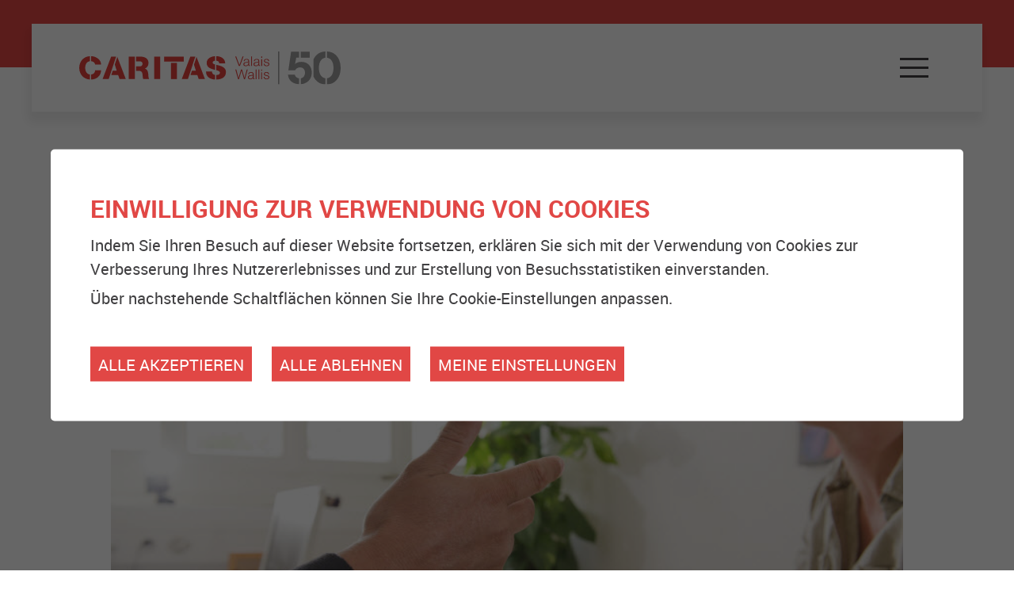

--- FILE ---
content_type: text/html; charset=UTF-8
request_url: https://www.caritas-valais.ch/de/prestations-145.html
body_size: 7274
content:


<!DOCTYPE html>
<html>
	<head>
		<meta http-equiv="Content-type" content="text/html; charset=utf-8"/>
	   	<meta name="viewport" content="width=device-width, initial-scale=1" />
	   	<link rel="canonical" href="https://www.caritas-valais.ch/fr/prestations-145.html"/>
	   	<title>Prestations :: Caritas Wallis, Schweiz</title>
	   	<meta name="description" content="Die Caritas Wallis ist ein regionaler Walliser Verein, der sowohl rechtlich als auch finanziell unabh&auml;ngig ist. Wir versuchen in Not geratenen Menschen - vorallem Familien - die im Wallis wohnhaft sind zu helfen."/>
	   	<meta name="keywords" content="Prestations Die Caritas Wallis ist ein regionaler Walliser Verein, der sowohl rechtlich als auch finanziell unabh&auml;ngig ist. Wir versuchen in Not geratenen Menschen - vorallem Familien - die im Wallis wohnhaft sind zu helfen."/>
	   	<meta property="og:image" content="https://www.caritas-valais.ch/data/images/galeries/Prestations/caritas-40.jpg"/>
	   	<meta property="og:title" content="Prestations :: Caritas Wallis, Schweiz" />
		<meta property="og:description" content="Die Caritas Wallis ist ein regionaler Walliser Verein, der sowohl rechtlich als auch finanziell unabh&auml;ngig ist. Wir versuchen in Not geratenen Menschen - vorallem Familien - die im Wallis wohnhaft sind zu helfen." />
		<meta property="og:url" content="https://www.caritas-valais.ch/de/prestations-145.html" />
		<meta name="google-site-verification" content="Z7M_XLaFLgR-0zZZjnhnLfCVDRb8P6OyArFfgMei1PQ" />
		<meta name="msvalidate.01" content="8F9F977B766D77B34385DE142B9CCD01" />
		
		<link rel="apple-touch-icon" sizes="57x57" href="/favicon/apple-icon-57x57.png">
		<link rel="apple-touch-icon" sizes="60x60" href="/favicon/apple-icon-60x60.png">
		<link rel="apple-touch-icon" sizes="72x72" href="/favicon/apple-icon-72x72.png">
		<link rel="apple-touch-icon" sizes="76x76" href="/favicon/apple-icon-76x76.png">
		<link rel="apple-touch-icon" sizes="114x114" href="/favicon/apple-icon-114x114.png">
		<link rel="apple-touch-icon" sizes="120x120" href="/favicon/apple-icon-120x120.png">
		<link rel="apple-touch-icon" sizes="144x144" href="/favicon/apple-icon-144x144.png">
		<link rel="apple-touch-icon" sizes="152x152" href="/favicon/apple-icon-152x152.png">
		<link rel="apple-touch-icon" sizes="180x180" href="/favicon/apple-icon-180x180.png">
		<link rel="icon" type="image/png" sizes="192x192"  href="/favicon/android-icon-192x192.png">
		<link rel="icon" type="image/png" sizes="32x32" href="/favicon/favicon-32x32.png">
		<link rel="icon" type="image/png" sizes="96x96" href="/favicon/favicon-96x96.png">
		<link rel="icon" type="image/png" sizes="16x16" href="/favicon/favicon-16x16.png">
		<meta name="msapplication-TileColor" content="#ffffff">
		<meta name="msapplication-TileImage" content="/favicon/ms-icon-144x144.png">
		<meta name="theme-color" content="#ffffff">
<link rel="stylesheet" type="text/css" href="/js/jquery/fancybox/fancybox.css?_v=1"/>
<link rel="stylesheet" type="text/css" href="/style/T1.css?_v=1"/>
<script src="/js/jquery/jquery-1.6.4.min.js?_v=1" type="text/javascript"></script>
<script src="/js/jquery/fancybox/jquery.fancybox-1.3.4.pack.js?_v=1" type="text/javascript"></script>
<script src="/js/jquery/openbox.js?_v=1" type="text/javascript"></script>
<script src="/js/functions.js?_v=1" type="text/javascript"></script>
<script src="/js/mandatory.js?_v=1" type="text/javascript"></script>
<script src="/js/adminzone.js?_v=1" type="text/javascript"></script>
<script src="/plugin/menu/js/menu.js?_v=1" type="text/javascript"></script>


<script>

</script>



<script>
$(document).ready(function()
{
	//valignAll();  //->A activer si besoin du valign
	openboxInit();
	animeMenu('menuMain','0',1);
animeMenu('menuBottomMain','0',1);
navigToParent($(this));
	

	//Fonction qui ajoute du JQuery sur les listes
	initList(true);

	//==================================================================================
	// SMOOTH SCROLL FUNCTION
	//==================================================================================

	// Select all links with hashes
	$('a[href*="#"]')
	  // Remove links that don't actually link to anything
	  .not('[href="#"]')
	  .not('[href="#0"]')
	  .click(function(event) {
	    // On-page links
	    if (
	      location.pathname.replace(/^\//, '') == this.pathname.replace(/^\//, '')
	      &&
	      location.hostname == this.hostname
	    ) {
	      // Figure out element to scroll to
	      var target = $(this.hash);
	      target = target.length ? target : $('[name=' + this.hash.slice(1) + ']');
	      // Does a scroll target exist?
	      if (target.length) {
	        // Only prevent default if animation is actually gonna happen
	        event.preventDefault();
	        $('html, body').animate({
	          scrollTop: target.offset().top
	        }, 1000, function() {
	          // Callback after animation
	          // Must change focus!
	          var $target = $(target);
	          $target.focus();
	          if ($target.is(":focus")) { // Checking if the target was focused
	            return false;
	          } else {
	            $target.attr('tabindex','-1'); // Adding tabindex for elements not focusable
	            $target.focus(); // Set focus again
	          };
	        });
	      }
	    }
	  });
});

//Fonction qui ajoute le code JQUERY sur les listes
function initList(bFirst)
{
	/*if(!bFirst)  //->A activer si besoin du valign
		valignAll($(".listCtn")); */

	//Insertion des codes pour les effets sur les listes Ex. over ou ouverture FAQ
	//ATTENTION: pour chaque nouvelle fonction, il faudra penser à mettre une classe "donescroll"
	
}
</script>

</head>
<body class="">
	<div id="fullpagegray">&nbsp;</div>
	<div id="dhtmltooltip"></div>

	<div id="mainPanel">

		<div class="headerHolder">
			<div id="menuTopMenuRedBar"></div>
			<div class="menuTopMenuContainer">
				<div id="menuTopMenuAreaContainer">
					<div id="menuTopMenuArea">
							<div class="menuTopMenuLeft">

							<div id="menuTopMenuBrand">
								<a href="/de/homepage.html">
									<img id="menuTopMenuBrandImg" src="/template/image/logo-50ans.svg" />
								</a>
							</div>
						</div>
						<div class="menuTopMenuRight">							
							<div id="menuTopMenuOpener"  class="menuTopMenuItem">
								<a id="menuIcone" class="menuIcone"><span class="line"></span></a>
							</div>
							<div id="menuTopMenuLang" class="menuTopMenuItem"><a href="/fr/prestations-145.html" class="langsite">FR</a><span class="langsite">&nbsp;|&nbsp;</span><a href="/de/prestations-145.html" class="langsiteActiv">DE</a><span class="langsite"></span></div>
							<div id="menuTopMenuDonation" class="menuTopMenuItem">
								<a href="/de/212.html" id="menuTopMenuDonationButton">Spenden</a>
							</div>
						</div>
						</div>
					</div>
				</div>
				<div id="menuTopMenuDynamicMenu">

					<div class="menuResponiveAddonArea">
						<div id="menuTopMenuLang" class="menuResponiveAddonAreaItem"><a href="/fr/prestations-145.html" class="langsite">FR</a><span class="langsite">&nbsp;|&nbsp;</span><a href="/de/prestations-145.html" class="langsiteActiv">DE</a><span class="langsite"></span></div>
						<div id="menuTopMenuDonation" class="menuResponiveAddonAreaItem">
							<a href="/de/212.html" id="menuTopMenuDonationButton">Spenden</a>
						</div>
					</div>
					<div class="menuHolder"><div id="menuMain"><ul id="ulmid_menu" class="menu0">
	<li id="mid_1" class="menu0 " >
		
		<a href="/de/uber-10.html" target="_self" class="menu0 menuselected" style="">Über uns</a>
		<ul id="ulmid_1" class="menu1">
	<li id="mid_10" class="menu1 divwrapper" >
		
		<a href="/de/organisation-11.html" target="_self" class="menu1 " style="">Organisation</a>
				
	</li>
	<li id="mid_11" class="menu1 divwrapper" >
		
		<a href="/de/geschichte-15.html" target="_self" class="menu1 " style="">Geschichte</a>
				
	</li>
	<li id="mid_12" class="menu1 divwrapper" >
		
		<a href="/de/vision-16.html" target="_self" class="menu1 " style="">Vision</a>
				
	</li>
	<li id="mid_13" class="menu1 divwrapper" >
		
		<a href="/de/finanzierung-17.html" target="_self" class="menu1 " style="">Finanzierung</a>
				
	</li>
	<li id="mid_32" class="menu1 divwrapper" >
		
		<a href="/de/qualitat-91.html" target="_self" class="menu1 " style="">Qualität</a>
				
	</li>
	<li id="mid_42" class="menu1 divwrapper" >
		
		<a href="/de/zeitung-caritas-wallis-295.html" target="_self" class="menu1 " style="">Zeitung</a>
				
	</li>
	<li id="mid_15" class="menu1 divwrapper" >
		
		<a href="/de/aktuelles-19.html" target="_self" class="menu1 " style="">Aktuelles</a>
				
	</li>
	<li id="mid_16" class="menu1 divwrapper" >
		
		<a href="/de/bildern-21.html" target="_self" class="menu1 " style="">In Bildern</a>
				
	</li>
</ul>		
	</li>
	<li id="mid_2" class="menu0 " >
		
		<a href="/de/unsere-leistungen-1.html" target="_self" class="menu0 " style="">Leistungen</a>
		<ul id="ulmid_2" class="menu1">
	<li id="mid_20" class="menu1 divwrapper" >
		
		<a href="/de/sozial-und-finanzberatung-5.html" target="_self" class="menu1 " style="">Finanz- und Schuldenberatung/Sanierung</a>
				
	</li>
	<li id="mid_49" class="menu1 divwrapper" >
		
		<a href="/fr/cours-prevention-315.html" target="_self" class="menu1 " style="">Cours de prévention &laquo;Gérer son budget et éviter les dettes&raquo;</a>
				
	</li>
	<li id="mid_17" class="menu1 divwrapper" >
		
		<a href="/de/gewalt-beratung-oberwallis-2.html" target="_self" class="menu1 " style="">Gewalt überwinden</a>
				
	</li>
	<li id="mid_18" class="menu1 divwrapper" >
		
		<a href="/de/kind-erziehen-3.html" target="_self" class="menu1 " style="">Ihr Kind erziehen</a>
				
	</li>
	<li id="mid_23" class="menu1 divwrapper" >
		
		<a href="/de/arbeitslose-8.html" target="_self" class="menu1 " style="">Arbeitslose</a>
				
	</li>
	<li id="mid_24" class="menu1 divwrapper" >
		
		<a href="/de/berufliche-eingliederung-9.html" target="_self" class="menu1 " style="">Berufliche Eingliederung</a>
				
	</li>
	<li id="mid_47" class="menu1 divwrapper" >
		
		<a href="/de/patologisches-geldspiel-299.html" target="_self" class="menu1 " style="">Patologisches Geldspiel</a>
				
	</li>
	<li id="mid_48" class="menu1 divwrapper" >
		
		<a href="/de/kulturlegi-301.html" target="_self" class="menu1 " style="">KulturLegi</a>
				
	</li>
</ul>		
	</li>
	<li id="mid_3" class="menu0 " >
		
		<a href="/de/shop-22.html" target="_self" class="menu0 " style="">Shop</a>
		<ul id="ulmid_3" class="menu1">
	<li id="mid_25" class="menu1 divwrapper" >
		
		<a href="/de/second-hand-shop-23.html" target="_self" class="menu1 " style="">Second Hand</a>
				
	</li>
	<li id="mid_26" class="menu1 divwrapper" >
		
		<a href="/de/container-kleidersammlung-24.html" target="_self" class="menu1 " style="">Kleidercontainer</a>
				
	</li>
</ul>		
	</li>
	<li id="mid_4" class="menu0 " >
		
		<a href="/de/helfen-25.html" target="_self" class="menu0 " style="">Uns helfen</a>
		<ul id="ulmid_4" class="menu1">
	<li id="mid_27" class="menu1 divwrapper" >
		
		<a href="/de/helfen-konnen-26.html" target="_self" class="menu1 " style="">Wie Sie uns helfen können</a>
				
	</li>
	<li id="mid_36" class="menu1 divwrapper" >
		
		<a href="/de/eine-spende-machen-212.html" target="_self" class="menu1 " style="">Eine Spende machen</a>
				
	</li>
</ul>		
	</li>
	<li id="mid_5" class="menu0 " >
		
		<a href="/de/kontakt-28.html" target="_self" class="menu0 " style="">Kontakt</a>
		<ul id="ulmid_5" class="menu1">
	<li id="mid_29" class="menu1 divwrapper" >
		
		<a href="/de/unsere-adressen-29.html" target="_self" class="menu1 " style="">Unsere Adressen</a>
				
	</li>
	<li id="mid_30" class="menu1 divwrapper" >
		
		<a href="/de/kontaktformular-30.html" target="_self" class="menu1 " style="">Kontaktformular</a>
				
	</li>
</ul>		
	</li>
</ul></div></div>
				</div>
		</div>
		<div class="sliderHolder">
			<div id="sliderCtn">
	<div class="sliderElementCtn">
		<div class="sliderItem">
			<a href="#" class="sliderTextClick"><div class="slogan empty current" rel="1"><span></span></div></a>
			<a href="#" target="_self" class="sliderElement current" rel="1" data-img="/data/images/slider/iStock-504486028_recut.jpg" style='background-image:url(/data/images/slider/iStock-504486028_recut.jpg)'></a>
		</div>
		<div class="sliderItem">
			<a href="#" class="sliderTextClick"><div class="slogan empty " rel="2"><span></span></div></a>
			<a href="#" target="_self" class="sliderElement " rel="2" data-img="/data/images/slider/iStock-930293288-copie_low_recut.jpg" ></a>
		</div>
		<div class="sliderItem">
			<a href="#" class="sliderTextClick"><div class="slogan empty " rel="3"><span></span></div></a>
			<a href="#" target="_self" class="sliderElement " rel="3" data-img="/data/images/slider/iStock-917895804_low.jpg" ></a>
		</div>
	</div>
	<a href="#" class="arrow sliderNext cms_icons-chevron_1"></a>
	<a href="#" class="arrow sliderPrev cms_icons-chevron_1"></a>
	<div id="bullets"></div>
</div>	

<script>
(function(){ 
	
	var ctn = "#sliderCtn";
	var configSlide = "opacity";
	var configBullet = false;
	var configArrow = false;
	
	//Config css for animation. Use !important on .sliderElement.current to avoid transition of current element (exemple with opacity)
	var configCurrent =  { "top":"0%", "left":"0%",    "opacity":1, "z-index":1, "display":"block" }; //keep left and right in % to avoid error between pixel and percent (safari)
	var configPrevious = { "top":"0%", "left":"-100%", "opacity":1, "z-index":2, "display":"block" };
	var configNext =     { "top":"0%", "left":"100%",  "opacity":1, "z-index":2, "display":"block" };
	
	if(configSlide == "opacity")
	{
		configPrevious = { "top":"0%", "left":"0%", "opacity":0, "z-index":2, "display":"block" };
		configNext =     { "top":"0%", "left":"0%", "opacity":0, "z-index":2, "display":"block" };
	}
		
	
	var animTime = 1000;
	
	var $elCtn = $(ctn + " .sliderElementCtn");
	var iCptElement = $(".sliderElement",$elCtn).length;
	
	var $current = $(".sliderElement.current",$elCtn);
	var $currentSlogan = $(".slogan.current",$elCtn);
	
	var iCurrent = parseInt($current.attr("rel"));
	var inprogress = false;
	
	var doSlide = function(pIdx, pCurrentGoTo, pAppearingStartTo){
		if(inprogress) return;
		inprogress = true;
		
		if(pIdx>iCptElement)
			pIdx = 1;
		else if(pIdx<1)
			pIdx = iCptElement;
		
		//Activation de la bullet
		$("#bullets a").removeClass("active");
		$("#bullet"+pIdx).addClass("active");
		
		var $appearing = $(" .sliderElement[rel="+ pIdx + "]",$elCtn);
		var $appearingSlogan = $(" .slogan[rel="+ pIdx + "]",$elCtn);
		
		var $img = $("<img />").load(function(){
			
			$appearing.css("background-image", "url(" + $(this).attr("src") + ")");
			
			$current.animate( pCurrentGoTo , animTime, function(){ $(this).removeClass("current").removeAttr("style"); });
			$currentSlogan.animate( {"opacity":0.01, "z-index":2, "display":"none" } , 500, function(){ $(this).removeClass("current").removeAttr("style"); });
			
			$appearing.css(pAppearingStartTo).animate(configCurrent, animTime, function(){ $current = $(this); $current.addClass("current"); iCurrent = pIdx; inprogress=false;});
			$appearingSlogan.css({"opacity":0.01, "z-index":2, "display":"block" }).animate({"opacity":0.99, "z-index":3, "display":"block" }, animTime, function(){ $currentSlogan = $(this); $currentSlogan.addClass("current"); inprogress=false;});
	
		}).attr("src", $appearing.attr("data-img"));
	};
	
	//Enlève le clic sur les href à # et donc pas de lien à suivre
	$(ctn + " a.sliderElement[href=#]").addClass("cursor").click(function(evt){ evt.preventDefault(); });
	$(ctn + " a.sliderTextClick[href=#]").addClass("cursor").click(function(evt){ evt.preventDefault(); });
	
	//On bloc les effets si il n'y qu'un seul élément
	if(iCptElement<=1)
	{
		//On enlève les bullets et les flèches
		$('#bullets').css('display','none');
		$(ctn +' .arrow').css('display','none');
	}
	else
	{
		//Création des bullets de navigation
		if(configBullet)
		{
			for(var i=1 ; i <= iCptElement; i++)
			{
				var isActive = (i==1)?"active":"";
				$("<a href='#' class='"+isActive+"' id='bullet"+ i +"'></a>").click(function(ev){ ev.preventDefault(); if($(this).hasClass("active")) return; var index = parseInt($(this).attr("id").replace("bullet","")); execute(function(){ doSlide(index, configPrevious, configNext); }); }).appendTo("#bullets");
			}
		}
	}
	
	//Gestion des flèches
	if(configArrow)
	{
		$(ctn + " a.sliderNext").click(function(evt){ evt.preventDefault();  execute(function(){ doSlide((iCurrent+1), configPrevious, configNext); }); });
		$(ctn + " a.sliderPrev").click(function(evt){ evt.preventDefault(); execute(function(){ doSlide((iCurrent-1), configNext, configPrevious); }); });
	}
	else
		$(ctn +' .arrow').css('display','none');


	
	//Execute la fonction de callback et stop et restart interval si il y en a un car en mobile on pas pas de hover qui stop l'interval
	var execute = function(pCallback){
		var isinterval = (interval!=null); 
		if(isinterval) 
			sliderInterval();
		
		pCallback();
		
		if(isinterval) 
			sliderInterval();
	};
	
	//Ajout du défilement automatique: sliderInterval() start or stop interval depend if an interval is running
	var interval = null;
	var sliderInterval = function(){
		if(interval)
		{
			clearInterval(interval);
			interval = null;
		}
		else
			interval = setInterval(function(){ doSlide((iCurrent+1), configPrevious, configNext); } , 6000);
	}
	
	if(iCptElement>1)
		{
			//Ajout du swipe
			swipe(ctn, function(){ execute(function(){ doSlide((iCurrent+1), configPrevious, configNext); }); }, function(){ execute(function(){ doSlide((iCurrent-1), configNext, configPrevious); }); });
		
			sliderInterval();
			
			//Effet pour couper le défilement au survol
			$(ctn).hover(function(){ sliderInterval(); }, function(){ sliderInterval(); });
		}
	
	
})();
</script>
			<div class="newsHolder">
				<div class="newsContainer">
					<div id="cartoucheNewsCartoucheCtn" class="cartoucheCtn">
	<div class="cartoucheElementCtn">
			<a class="cartoucheElement" href="/de/offre-emploi-324.html" target="_self">
				<span class="txt">
					<h6>Offre d'emploi</h6>
					<span class="resume">En relation avec son nouveau mandat cantonal, Caritas Valais met au concours le poste de coordinateur-trice du bureau d’écoute et de conseil contre le racisme à un taux d'activité de 60%.</span>
				</span>
				<div class="red_link_button">
					<img class="red_link_button_chevron" src="/template/image/chevron.png"/>
					<img class="red_link_button_chevron_red" src="/template/image/chevron_red_small.png"/>
				</div>
			</a>
		<div class="divwrapper"></div>
	</div>
	<!-- a class="more" href="/de/aktuelles-19.html" style="">Mehr News</a -->
	<div class="archive" style="display:none">
		Archiv
	</div>
</div>
				</div>
			</div>
			<a href="#categories">
				<div class="sliderGoDown">
					<img class="sliderGoDown_chevron" src="/template/image/chevron_down.png"/>
				</div>
			</a>
		</div>


		<div class="designHolder">
			<div class="utilityHolder">
	<div class="utilityContainer">
		<div class="utilityItem utilityBreadcrumbs"><div id="youarehereCtn"><a href='/de/homepage.html'><span class="header">Startseite</span></a><span class="separator">></span><a href="/de/uber-10.html">Über uns</a><span class="separator">></span><a href="/de/bildern-21.html">In Bildern</a><span class="separator">></span><a href="/de/prestations-images-45.html">Nos prestations en images</a><span class="separator">></span><a href="/de/prestations-145.html">Prestations</a></div></div>
		<div class="utilityItem utilitySend"><div id="printsendCtn">
	<!-- a href="/noindex/de/prestations-145.html?media=print&plugin=printsend-pdf-1" title="Diese Seite als PDF-Datei laden"><img class="utilityImg" src="/template/image/retina/tool_pdf_x1.png" srcset="/template/image/retina/tool_pdf_x1.png, /template/image/retina/tool_pdf_x2.png 2x, /template/image/retina/tool_pdf_x3.png 3x"/></a -->
	<!-- a href="https://www.addthis.com/bookmark.php?v=250&amp;pubid=Conchita123" class="addthis_button_compact"><img class="utilityImg" src="/template/image/retina/tool_share_x1.png" srcset="/template/image/retina/tool_share_x1.png, /template/image/retina/tool_share_x2.png 2x, /template/image/retina/tool_share_x3.png 3x" border="0" alt="" /></a -->
	<a href="javascript:var win=window.open('/noindex/de/prestations-145.html?media=print&plugin=printsend-print-1','print', 'width=500, height=500,scrollbars=1, resizable=1');" title="Inhalt dieser Seite drucken"><img class="utilityImg" src="/template/image/retina/tool_print_x1.png" srcset="/template/image/retina/tool_print_x1.png, /template/image/retina/tool_print_x2.png 2x, /template/image/retina/tool_print_x3.png 3x"/></a>
	<!-- a href="/noindex/de/prestations-145/ajaxmanager-plug-printsend-fct-sendAFriendView-returnformat-html.html" target="openbox" onclick="void('openbox.ajax')" title="Diese Adresse einem Freund empfehlen"><img class="utilityImg" src="/template/image/retina/tool_send_x1.png" srcset="/template/image/retina/tool_send_x1.png, /template/image/retina/tool_send_x2.png 2x, /template/image/retina/tool_send_x3.png 3x"/></a -->
</div></div>
	</div>
</div>

<div class="contentHolder">
	<div class="contentContainer mainContainer">
		<div class="contentHeader">
			<div lang="Seitenkopf" id="galleryimage">
	<div id="galleryimageContextMenu" class="zoneMenu"></div>
	<div id="galleryimageHeadCtn" class="headCtn">
		<h1>Prestations</h1>
		<h2></h2><br />
		<div class="img" style="display:none;"></div>	
	</div>
	<img class="galleryimageInner" src="/data/images/galeries/Prestations/caritas-40.jpg" border=0/>
</div>
		</div>
		<div class="contentBody">
			
		</div>
	</div>
</div>


		</div>


		<div class="mainHolder">

			

			<div class="mainContainer">

				
				
				

				<!-- ECRAN POUR ADMIN -->
				
				
				
				

			</div>
		</div>
		<div class="bigLogoHolder">

		</div>
		<div class="footerHolder">
			<div id="bigLogoGray"></div>
			<div class="footerContainer">
				<div class="footerLinkList">
					<div class="footerMenu"><div id="menuBottomMain"><ul id="ulmid_menuBottom" class="menu0">
	<li id="mid_6" class="menu0 " >
		
		<a href="/de/newsletter-31.html" target="_self" class="menu0 " style="">Newsletter</a>
				
	</li>
	<li id="mid_7" class="menu0 " >
		
		<a href="/de/partner-32.html" target="_self" class="menu0 " style="">Partner</a>
				
	</li>
	<li id="mid_8" class="menu0 " >
		
		<a href="/de/homepage/mentionslegales-view-1.html" target="_self" class="menu0 " style="">Rechtliche Hinweise</a>
				
	</li>
	<li id="mid_9" class="menu0 " >
		
		<a href="/de/homepage/sitemap-view-1.html" target="_self" class="menu0 " style="">Sitemap</a>
				
	</li>
</ul></div></div>
				</div>
				<div class="footerAdressList">
					<hr class="footer_separator" />
					<!-- ADRESSE EN MICROFORMAT basé sur schema.org: https://schema.org/address et testé avec outils Google: https://search.google.com/structured-data/testing-tool -->
					<div class="footerAdressListItem" itemscope itemtype="http://schema.org/PostalAddress">
				 		<span class="footerAdressHeader" itemprop="name">Hauptsitz von Caritas Wallis</span><br/><br/>
				 		<span itemprop="streetAddress">Rue de Loèche 19</span><br/>
				 		<span itemprop="postOfficeBoxNumber">Case postale 2056</span><br/>
				 		<span itemprop="postalCode">1950</span>
				 		<span itemprop="addressLocality">Sion</span><br/><br/>
				 		T <span itemprop="telephone">027 323 35 02</span><br/>
				 		<!--F <span itemprop="faxNumber">027 322 58 07</span><br/><br/>-->
						<span id="buildM_588f5tre764"><script>buildMail("buildM_588f5tre764", "info", "caritas-valais.ch");</script></span> <!-- REM: itemprop="email" pas pris en charge avec le buildMail -->
		 			</div>
		 			<hr class="footer_separator" />
		 			<!-- ADRESSE EN MICROFORMAT basé sur schema.org: https://schema.org/address et testé avec outils Google: https://search.google.com/structured-data/testing-tool -->
					<div class="footerAdressListItem" itemscope itemtype="http://schema.org/PostalAddress">
				 		<span class="footerAdressHeader" itemprop="name">Büro Monthey</span><br/><br/>
				 		<span itemprop="streetAddress">Avenue de l'Industrie 14</span><br/>
				 		<span itemprop="postalCode">1870</span>
				 		<span itemprop="addressLocality">Monthey</span><br/><br/>
					</div>
					<hr class="footer_separator" />
		 			<!-- ADRESSE EN MICROFORMAT basé sur schema.org: https://schema.org/address et testé avec outils Google: https://search.google.com/structured-data/testing-tool -->
					<div class="footerAdressListItem" itemscope itemtype="http://schema.org/PostalAddress">
				 		<span class="footerAdressHeader" itemprop="name">Büros Brig</span><br/><br/>
						<span style="text-transform: uppercase">FINANZ- UND SCHULDENBERATUNG/SANIERUNG</span><br/>
				 		<span itemprop="streetAddress">Viktoriastrasse 15</span><br/>
				 		<span itemprop="postalCode">3900</span>
				 		<span itemprop="addressLocality">Brig</span><br/>
				 		T <span itemprop="telephone">027 927 60 06</span><br/>
				 		<span id="buildM_55423daw22"><script>buildMail("buildM_55423daw22", "schuldenberatung", "caritas-wallis.ch");</script></span> <!-- REM: itemprop="email" pas pris en charge avec le buildMail -->
						<br/><br/>
						<span style="text-transform: uppercase">Gewaltberatung</span><br/>
						<span itemprop="streetAddress">Matzenweg 2</span><br/>
						<span itemprop="postalCode">3900</span>
						<span itemprop="addressLocality">Brig</span><br/>
						T <span itemprop="telephone">027 924 88 02</span><br/>
						<span id="buildM_55423daw224"><script>buildMail("buildM_55423daw224", "gewaltberatung", "caritas-wallis.ch");</script></span> <!-- REM: itemprop="email" pas pris en charge avec le buildMail -->
		 			</div>
				</div>
				
			</div>
			<div id="logovalaisexcellence">
				<a href="http://www.valais-excellence.ch/" target="_blank"><img src="/template/image/valaisexcellence.png" /></a>
			</div><br/>
			<div id="logofacebook">
				<a href="https://www.facebook.com/Caritas-Valais-296721240683617/" target="_blank">
					<img src="/template/image/retina/facebook_x2.png" srcset="/template/image/retina/facebook_x2.png, /template/image/retina/facebook_x3.png 2x, /template/image/retina/facebook_x3.png 3x"/>
				</a>
			</div><br/>
			<div id="powered"><a href="https://www.boomerang.ch" target="_blank"></a></div>
		</div>
	</div>
	
	<div id="disclaimerCtn">
	<div class="disclaimer">
		<h2>Einwilligung zur Verwendung von Cookies</h2>
		<div class="txt"><p>Indem Sie Ihren Besuch auf dieser Website fortsetzen, erklären Sie sich mit der Verwendung von Cookies zur Verbesserung Ihres Nutzererlebnisses und zur Erstellung von Besuchsstatistiken einverstanden.</p>
			                                <p>Über nachstehende Schaltflächen können Sie Ihre Cookie-Einstellungen anpassen.</p></div>
		<a class="close ok" href="#">Alle akzeptieren</a>
		<a class="close ko" href="#">Alle ablehnen</a>
		<a class="close" href="/de/homepage/protectiondonnees-view-1.html">Meine Einstellungen</a>
		
	</div>	
	<script>
		$(document).ready(function(){	
			$('#disclaimerCtn .close').click(function(evt){

				$('#disclaimerCtn').addClass("hide");
				if($(this).hasClass("ok"))
				{
					evt.preventDefault();
					$.post("/de/prestations-145/protectiondonnees-disclaimer-OK/ajaxmanager-plug-protectiondonnees-fct-setDisclaimer.html",function(){
						window.location.reload();
					});
				}
				else
				{
					if($(this).hasClass("ko"))
					{
						evt.preventDefault();
						$.post("/de/prestations-145/protectiondonnees-disclaimer-KO/ajaxmanager-plug-protectiondonnees-fct-setDisclaimer.html",function(){
							window.location.reload();
						});
					}
				}
			}); 
		});
	</script>
</div>
</body>
</html>


--- FILE ---
content_type: text/html; charset=UTF-8
request_url: https://www.caritas-valais.ch/de/prestations-images-45.html
body_size: 7829
content:


<!DOCTYPE html>
<html>
	<head>
		<meta http-equiv="Content-type" content="text/html; charset=utf-8"/>
	   	<meta name="viewport" content="width=device-width, initial-scale=1" />
	   	<link rel="canonical" href="https://www.caritas-valais.ch/fr/prestations-images-45.html"/>
	   	<title>Nos prestations en images :: Caritas Wallis, Schweiz</title>
	   	<meta name="description" content="Die Caritas Wallis ist ein regionaler Walliser Verein, der sowohl rechtlich als auch finanziell unabh&auml;ngig ist. Wir versuchen in Not geratenen Menschen - vorallem Familien - die im Wallis wohnhaft sind zu helfen."/>
	   	<meta name="keywords" content="Nos prestations en images Die Caritas Wallis ist ein regionaler Walliser Verein, der sowohl rechtlich als auch finanziell unabh&auml;ngig ist. Wir versuchen in Not geratenen Menschen - vorallem Familien - die im Wallis wohnhaft sind zu helfen."/>
	   	<meta property="og:image" content="https://www.caritas-valais.ch/data/images/accroches/caritas-46.jpg"/>
	   	<meta property="og:title" content="Nos prestations en images :: Caritas Wallis, Schweiz" />
		<meta property="og:description" content="Die Caritas Wallis ist ein regionaler Walliser Verein, der sowohl rechtlich als auch finanziell unabh&auml;ngig ist. Wir versuchen in Not geratenen Menschen - vorallem Familien - die im Wallis wohnhaft sind zu helfen." />
		<meta property="og:url" content="https://www.caritas-valais.ch/de/prestations-images-45.html" />
		<meta name="google-site-verification" content="Z7M_XLaFLgR-0zZZjnhnLfCVDRb8P6OyArFfgMei1PQ" />
		<meta name="msvalidate.01" content="8F9F977B766D77B34385DE142B9CCD01" />
		
		<link rel="apple-touch-icon" sizes="57x57" href="/favicon/apple-icon-57x57.png">
		<link rel="apple-touch-icon" sizes="60x60" href="/favicon/apple-icon-60x60.png">
		<link rel="apple-touch-icon" sizes="72x72" href="/favicon/apple-icon-72x72.png">
		<link rel="apple-touch-icon" sizes="76x76" href="/favicon/apple-icon-76x76.png">
		<link rel="apple-touch-icon" sizes="114x114" href="/favicon/apple-icon-114x114.png">
		<link rel="apple-touch-icon" sizes="120x120" href="/favicon/apple-icon-120x120.png">
		<link rel="apple-touch-icon" sizes="144x144" href="/favicon/apple-icon-144x144.png">
		<link rel="apple-touch-icon" sizes="152x152" href="/favicon/apple-icon-152x152.png">
		<link rel="apple-touch-icon" sizes="180x180" href="/favicon/apple-icon-180x180.png">
		<link rel="icon" type="image/png" sizes="192x192"  href="/favicon/android-icon-192x192.png">
		<link rel="icon" type="image/png" sizes="32x32" href="/favicon/favicon-32x32.png">
		<link rel="icon" type="image/png" sizes="96x96" href="/favicon/favicon-96x96.png">
		<link rel="icon" type="image/png" sizes="16x16" href="/favicon/favicon-16x16.png">
		<meta name="msapplication-TileColor" content="#ffffff">
		<meta name="msapplication-TileImage" content="/favicon/ms-icon-144x144.png">
		<meta name="theme-color" content="#ffffff">
<link rel="stylesheet" type="text/css" href="/js/jquery/fancybox/fancybox.css?_v=1"/>
<link rel="stylesheet" type="text/css" href="/plugin/galleryimage/js/photoswipe.css?_v=1"/>
<link rel="stylesheet" type="text/css" href="/style/T1.css?_v=1"/>
<script src="/js/jquery/jquery-1.6.4.min.js?_v=1" type="text/javascript"></script>
<script src="/js/jquery/fancybox/jquery.fancybox-1.3.4.pack.js?_v=1" type="text/javascript"></script>
<script src="/js/jquery/openbox.js?_v=1" type="text/javascript"></script>
<script src="/js/functions.js?_v=1" type="text/javascript"></script>
<script src="/js/mandatory.js?_v=1" type="text/javascript"></script>
<script src="/js/adminzone.js?_v=1" type="text/javascript"></script>
<script src="/plugin/menu/js/menu.js?_v=1" type="text/javascript"></script>
<script src="/plugin/galleryimage/js/klass.min.js?_v=1" type="text/javascript"></script>
<script src="/plugin/galleryimage/js/code.photoswipe.jquery-3.0.4.min.js?_v=1" type="text/javascript"></script>
<script src="/js/jquery/fancybox/jquery.mousewheel-3.0.4.pack.js?_v=1" type="text/javascript"></script>
<script src="/plugin/galleryimage/js/gallery.js?_v=1" type="text/javascript"></script>


<script>

</script>



<script>
$(document).ready(function()
{
	//valignAll();  //->A activer si besoin du valign
	openboxInit();
	animeMenu('menuMain','0',1);
animeMenu('menuBottomMain','0',1);
galleryInit(0);
	

	//Fonction qui ajoute du JQuery sur les listes
	initList(true);

	//==================================================================================
	// SMOOTH SCROLL FUNCTION
	//==================================================================================

	// Select all links with hashes
	$('a[href*="#"]')
	  // Remove links that don't actually link to anything
	  .not('[href="#"]')
	  .not('[href="#0"]')
	  .click(function(event) {
	    // On-page links
	    if (
	      location.pathname.replace(/^\//, '') == this.pathname.replace(/^\//, '')
	      &&
	      location.hostname == this.hostname
	    ) {
	      // Figure out element to scroll to
	      var target = $(this.hash);
	      target = target.length ? target : $('[name=' + this.hash.slice(1) + ']');
	      // Does a scroll target exist?
	      if (target.length) {
	        // Only prevent default if animation is actually gonna happen
	        event.preventDefault();
	        $('html, body').animate({
	          scrollTop: target.offset().top
	        }, 1000, function() {
	          // Callback after animation
	          // Must change focus!
	          var $target = $(target);
	          $target.focus();
	          if ($target.is(":focus")) { // Checking if the target was focused
	            return false;
	          } else {
	            $target.attr('tabindex','-1'); // Adding tabindex for elements not focusable
	            $target.focus(); // Set focus again
	          };
	        });
	      }
	    }
	  });
});

//Fonction qui ajoute le code JQUERY sur les listes
function initList(bFirst)
{
	/*if(!bFirst)  //->A activer si besoin du valign
		valignAll($(".listCtn")); */

	//Insertion des codes pour les effets sur les listes Ex. over ou ouverture FAQ
	//ATTENTION: pour chaque nouvelle fonction, il faudra penser à mettre une classe "donescroll"
	
}
</script>

</head>
<body class="">
	<div id="fullpagegray">&nbsp;</div>
	<div id="dhtmltooltip"></div>

	<div id="mainPanel">

		<div class="headerHolder">
			<div id="menuTopMenuRedBar"></div>
			<div class="menuTopMenuContainer">
				<div id="menuTopMenuAreaContainer">
					<div id="menuTopMenuArea">
							<div class="menuTopMenuLeft">

							<div id="menuTopMenuBrand">
								<a href="/de/homepage.html">
									<img id="menuTopMenuBrandImg" src="/template/image/logo-50ans.svg" />
								</a>
							</div>
						</div>
						<div class="menuTopMenuRight">							
							<div id="menuTopMenuOpener"  class="menuTopMenuItem">
								<a id="menuIcone" class="menuIcone"><span class="line"></span></a>
							</div>
							<div id="menuTopMenuLang" class="menuTopMenuItem"><a href="/fr/prestations-images-45.html" class="langsite">FR</a><span class="langsite">&nbsp;|&nbsp;</span><a href="/de/prestations-images-45.html" class="langsiteActiv">DE</a><span class="langsite"></span></div>
							<div id="menuTopMenuDonation" class="menuTopMenuItem">
								<a href="/de/212.html" id="menuTopMenuDonationButton">Spenden</a>
							</div>
						</div>
						</div>
					</div>
				</div>
				<div id="menuTopMenuDynamicMenu">

					<div class="menuResponiveAddonArea">
						<div id="menuTopMenuLang" class="menuResponiveAddonAreaItem"><a href="/fr/prestations-images-45.html" class="langsite">FR</a><span class="langsite">&nbsp;|&nbsp;</span><a href="/de/prestations-images-45.html" class="langsiteActiv">DE</a><span class="langsite"></span></div>
						<div id="menuTopMenuDonation" class="menuResponiveAddonAreaItem">
							<a href="/de/212.html" id="menuTopMenuDonationButton">Spenden</a>
						</div>
					</div>
					<div class="menuHolder"><div id="menuMain"><ul id="ulmid_menu" class="menu0">
	<li id="mid_1" class="menu0 " >
		
		<a href="/de/uber-10.html" target="_self" class="menu0 menuselected" style="">Über uns</a>
		<ul id="ulmid_1" class="menu1">
	<li id="mid_10" class="menu1 divwrapper" >
		
		<a href="/de/organisation-11.html" target="_self" class="menu1 " style="">Organisation</a>
				
	</li>
	<li id="mid_11" class="menu1 divwrapper" >
		
		<a href="/de/geschichte-15.html" target="_self" class="menu1 " style="">Geschichte</a>
				
	</li>
	<li id="mid_12" class="menu1 divwrapper" >
		
		<a href="/de/vision-16.html" target="_self" class="menu1 " style="">Vision</a>
				
	</li>
	<li id="mid_13" class="menu1 divwrapper" >
		
		<a href="/de/finanzierung-17.html" target="_self" class="menu1 " style="">Finanzierung</a>
				
	</li>
	<li id="mid_32" class="menu1 divwrapper" >
		
		<a href="/de/qualitat-91.html" target="_self" class="menu1 " style="">Qualität</a>
				
	</li>
	<li id="mid_42" class="menu1 divwrapper" >
		
		<a href="/de/zeitung-caritas-wallis-295.html" target="_self" class="menu1 " style="">Zeitung</a>
				
	</li>
	<li id="mid_15" class="menu1 divwrapper" >
		
		<a href="/de/aktuelles-19.html" target="_self" class="menu1 " style="">Aktuelles</a>
				
	</li>
	<li id="mid_16" class="menu1 divwrapper" >
		
		<a href="/de/bildern-21.html" target="_self" class="menu1 " style="">In Bildern</a>
				
	</li>
</ul>		
	</li>
	<li id="mid_2" class="menu0 " >
		
		<a href="/de/unsere-leistungen-1.html" target="_self" class="menu0 " style="">Leistungen</a>
		<ul id="ulmid_2" class="menu1">
	<li id="mid_20" class="menu1 divwrapper" >
		
		<a href="/de/sozial-und-finanzberatung-5.html" target="_self" class="menu1 " style="">Finanz- und Schuldenberatung/Sanierung</a>
				
	</li>
	<li id="mid_49" class="menu1 divwrapper" >
		
		<a href="/fr/cours-prevention-315.html" target="_self" class="menu1 " style="">Cours de prévention &laquo;Gérer son budget et éviter les dettes&raquo;</a>
				
	</li>
	<li id="mid_17" class="menu1 divwrapper" >
		
		<a href="/de/gewalt-beratung-oberwallis-2.html" target="_self" class="menu1 " style="">Gewalt überwinden</a>
				
	</li>
	<li id="mid_18" class="menu1 divwrapper" >
		
		<a href="/de/kind-erziehen-3.html" target="_self" class="menu1 " style="">Ihr Kind erziehen</a>
				
	</li>
	<li id="mid_23" class="menu1 divwrapper" >
		
		<a href="/de/arbeitslose-8.html" target="_self" class="menu1 " style="">Arbeitslose</a>
				
	</li>
	<li id="mid_24" class="menu1 divwrapper" >
		
		<a href="/de/berufliche-eingliederung-9.html" target="_self" class="menu1 " style="">Berufliche Eingliederung</a>
				
	</li>
	<li id="mid_47" class="menu1 divwrapper" >
		
		<a href="/de/patologisches-geldspiel-299.html" target="_self" class="menu1 " style="">Patologisches Geldspiel</a>
				
	</li>
	<li id="mid_48" class="menu1 divwrapper" >
		
		<a href="/de/kulturlegi-301.html" target="_self" class="menu1 " style="">KulturLegi</a>
				
	</li>
</ul>		
	</li>
	<li id="mid_3" class="menu0 " >
		
		<a href="/de/shop-22.html" target="_self" class="menu0 " style="">Shop</a>
		<ul id="ulmid_3" class="menu1">
	<li id="mid_25" class="menu1 divwrapper" >
		
		<a href="/de/second-hand-shop-23.html" target="_self" class="menu1 " style="">Second Hand</a>
				
	</li>
	<li id="mid_26" class="menu1 divwrapper" >
		
		<a href="/de/container-kleidersammlung-24.html" target="_self" class="menu1 " style="">Kleidercontainer</a>
				
	</li>
</ul>		
	</li>
	<li id="mid_4" class="menu0 " >
		
		<a href="/de/helfen-25.html" target="_self" class="menu0 " style="">Uns helfen</a>
		<ul id="ulmid_4" class="menu1">
	<li id="mid_27" class="menu1 divwrapper" >
		
		<a href="/de/helfen-konnen-26.html" target="_self" class="menu1 " style="">Wie Sie uns helfen können</a>
				
	</li>
	<li id="mid_36" class="menu1 divwrapper" >
		
		<a href="/de/eine-spende-machen-212.html" target="_self" class="menu1 " style="">Eine Spende machen</a>
				
	</li>
</ul>		
	</li>
	<li id="mid_5" class="menu0 " >
		
		<a href="/de/kontakt-28.html" target="_self" class="menu0 " style="">Kontakt</a>
		<ul id="ulmid_5" class="menu1">
	<li id="mid_29" class="menu1 divwrapper" >
		
		<a href="/de/unsere-adressen-29.html" target="_self" class="menu1 " style="">Unsere Adressen</a>
				
	</li>
	<li id="mid_30" class="menu1 divwrapper" >
		
		<a href="/de/kontaktformular-30.html" target="_self" class="menu1 " style="">Kontaktformular</a>
				
	</li>
</ul>		
	</li>
</ul></div></div>
				</div>
		</div>
		<div class="sliderHolder">
			<div id="sliderCtn">
	<div class="sliderElementCtn">
		<div class="sliderItem">
			<a href="#" class="sliderTextClick"><div class="slogan empty current" rel="1"><span></span></div></a>
			<a href="#" target="_self" class="sliderElement current" rel="1" data-img="/data/images/slider/iStock-930293288-copie_low_recut.jpg" style='background-image:url(/data/images/slider/iStock-930293288-copie_low_recut.jpg)'></a>
		</div>
		<div class="sliderItem">
			<a href="#" class="sliderTextClick"><div class="slogan empty " rel="2"><span></span></div></a>
			<a href="#" target="_self" class="sliderElement " rel="2" data-img="/data/images/slider/iStock-504486028_recut.jpg" ></a>
		</div>
		<div class="sliderItem">
			<a href="#" class="sliderTextClick"><div class="slogan empty " rel="3"><span></span></div></a>
			<a href="#" target="_self" class="sliderElement " rel="3" data-img="/data/images/slider/iStock-917895804_low.jpg" ></a>
		</div>
	</div>
	<a href="#" class="arrow sliderNext cms_icons-chevron_1"></a>
	<a href="#" class="arrow sliderPrev cms_icons-chevron_1"></a>
	<div id="bullets"></div>
</div>	

<script>
(function(){ 
	
	var ctn = "#sliderCtn";
	var configSlide = "opacity";
	var configBullet = false;
	var configArrow = false;
	
	//Config css for animation. Use !important on .sliderElement.current to avoid transition of current element (exemple with opacity)
	var configCurrent =  { "top":"0%", "left":"0%",    "opacity":1, "z-index":1, "display":"block" }; //keep left and right in % to avoid error between pixel and percent (safari)
	var configPrevious = { "top":"0%", "left":"-100%", "opacity":1, "z-index":2, "display":"block" };
	var configNext =     { "top":"0%", "left":"100%",  "opacity":1, "z-index":2, "display":"block" };
	
	if(configSlide == "opacity")
	{
		configPrevious = { "top":"0%", "left":"0%", "opacity":0, "z-index":2, "display":"block" };
		configNext =     { "top":"0%", "left":"0%", "opacity":0, "z-index":2, "display":"block" };
	}
		
	
	var animTime = 1000;
	
	var $elCtn = $(ctn + " .sliderElementCtn");
	var iCptElement = $(".sliderElement",$elCtn).length;
	
	var $current = $(".sliderElement.current",$elCtn);
	var $currentSlogan = $(".slogan.current",$elCtn);
	
	var iCurrent = parseInt($current.attr("rel"));
	var inprogress = false;
	
	var doSlide = function(pIdx, pCurrentGoTo, pAppearingStartTo){
		if(inprogress) return;
		inprogress = true;
		
		if(pIdx>iCptElement)
			pIdx = 1;
		else if(pIdx<1)
			pIdx = iCptElement;
		
		//Activation de la bullet
		$("#bullets a").removeClass("active");
		$("#bullet"+pIdx).addClass("active");
		
		var $appearing = $(" .sliderElement[rel="+ pIdx + "]",$elCtn);
		var $appearingSlogan = $(" .slogan[rel="+ pIdx + "]",$elCtn);
		
		var $img = $("<img />").load(function(){
			
			$appearing.css("background-image", "url(" + $(this).attr("src") + ")");
			
			$current.animate( pCurrentGoTo , animTime, function(){ $(this).removeClass("current").removeAttr("style"); });
			$currentSlogan.animate( {"opacity":0.01, "z-index":2, "display":"none" } , 500, function(){ $(this).removeClass("current").removeAttr("style"); });
			
			$appearing.css(pAppearingStartTo).animate(configCurrent, animTime, function(){ $current = $(this); $current.addClass("current"); iCurrent = pIdx; inprogress=false;});
			$appearingSlogan.css({"opacity":0.01, "z-index":2, "display":"block" }).animate({"opacity":0.99, "z-index":3, "display":"block" }, animTime, function(){ $currentSlogan = $(this); $currentSlogan.addClass("current"); inprogress=false;});
	
		}).attr("src", $appearing.attr("data-img"));
	};
	
	//Enlève le clic sur les href à # et donc pas de lien à suivre
	$(ctn + " a.sliderElement[href=#]").addClass("cursor").click(function(evt){ evt.preventDefault(); });
	$(ctn + " a.sliderTextClick[href=#]").addClass("cursor").click(function(evt){ evt.preventDefault(); });
	
	//On bloc les effets si il n'y qu'un seul élément
	if(iCptElement<=1)
	{
		//On enlève les bullets et les flèches
		$('#bullets').css('display','none');
		$(ctn +' .arrow').css('display','none');
	}
	else
	{
		//Création des bullets de navigation
		if(configBullet)
		{
			for(var i=1 ; i <= iCptElement; i++)
			{
				var isActive = (i==1)?"active":"";
				$("<a href='#' class='"+isActive+"' id='bullet"+ i +"'></a>").click(function(ev){ ev.preventDefault(); if($(this).hasClass("active")) return; var index = parseInt($(this).attr("id").replace("bullet","")); execute(function(){ doSlide(index, configPrevious, configNext); }); }).appendTo("#bullets");
			}
		}
	}
	
	//Gestion des flèches
	if(configArrow)
	{
		$(ctn + " a.sliderNext").click(function(evt){ evt.preventDefault();  execute(function(){ doSlide((iCurrent+1), configPrevious, configNext); }); });
		$(ctn + " a.sliderPrev").click(function(evt){ evt.preventDefault(); execute(function(){ doSlide((iCurrent-1), configNext, configPrevious); }); });
	}
	else
		$(ctn +' .arrow').css('display','none');


	
	//Execute la fonction de callback et stop et restart interval si il y en a un car en mobile on pas pas de hover qui stop l'interval
	var execute = function(pCallback){
		var isinterval = (interval!=null); 
		if(isinterval) 
			sliderInterval();
		
		pCallback();
		
		if(isinterval) 
			sliderInterval();
	};
	
	//Ajout du défilement automatique: sliderInterval() start or stop interval depend if an interval is running
	var interval = null;
	var sliderInterval = function(){
		if(interval)
		{
			clearInterval(interval);
			interval = null;
		}
		else
			interval = setInterval(function(){ doSlide((iCurrent+1), configPrevious, configNext); } , 6000);
	}
	
	if(iCptElement>1)
		{
			//Ajout du swipe
			swipe(ctn, function(){ execute(function(){ doSlide((iCurrent+1), configPrevious, configNext); }); }, function(){ execute(function(){ doSlide((iCurrent-1), configNext, configPrevious); }); });
		
			sliderInterval();
			
			//Effet pour couper le défilement au survol
			$(ctn).hover(function(){ sliderInterval(); }, function(){ sliderInterval(); });
		}
	
	
})();
</script>
			<div class="newsHolder">
				<div class="newsContainer">
					<div id="cartoucheNewsCartoucheCtn" class="cartoucheCtn">
	<div class="cartoucheElementCtn">
			<a class="cartoucheElement" href="/de/offre-emploi-324.html" target="_self">
				<span class="txt">
					<h6>Offre d'emploi</h6>
					<span class="resume">En relation avec son nouveau mandat cantonal, Caritas Valais met au concours le poste de coordinateur-trice du bureau d’écoute et de conseil contre le racisme à un taux d'activité de 60%.</span>
				</span>
				<div class="red_link_button">
					<img class="red_link_button_chevron" src="/template/image/chevron.png"/>
					<img class="red_link_button_chevron_red" src="/template/image/chevron_red_small.png"/>
				</div>
			</a>
		<div class="divwrapper"></div>
	</div>
	<!-- a class="more" href="/de/aktuelles-19.html" style="">Mehr News</a -->
	<div class="archive" style="display:none">
		Archiv
	</div>
</div>
				</div>
			</div>
			<a href="#categories">
				<div class="sliderGoDown">
					<img class="sliderGoDown_chevron" src="/template/image/chevron_down.png"/>
				</div>
			</a>
		</div>


		<div class="designHolder">
			<div class="utilityHolder">
	<div class="utilityContainer">
		<div class="utilityItem utilityBreadcrumbs"><div id="youarehereCtn"><a href='/de/homepage.html'><span class="header">Startseite</span></a><span class="separator">></span><a href="/de/uber-10.html">Über uns</a><span class="separator">></span><a href="/de/bildern-21.html">In Bildern</a><span class="separator">></span><a href="/de/prestations-images-45.html">Nos prestations en images</a></div></div>
		<div class="utilityItem utilitySend"><div id="printsendCtn">
	<!-- a href="/noindex/de/prestations-images-45.html?media=print&plugin=printsend-pdf-1" title="Diese Seite als PDF-Datei laden"><img class="utilityImg" src="/template/image/retina/tool_pdf_x1.png" srcset="/template/image/retina/tool_pdf_x1.png, /template/image/retina/tool_pdf_x2.png 2x, /template/image/retina/tool_pdf_x3.png 3x"/></a -->
	<!-- a href="https://www.addthis.com/bookmark.php?v=250&amp;pubid=Conchita123" class="addthis_button_compact"><img class="utilityImg" src="/template/image/retina/tool_share_x1.png" srcset="/template/image/retina/tool_share_x1.png, /template/image/retina/tool_share_x2.png 2x, /template/image/retina/tool_share_x3.png 3x" border="0" alt="" /></a -->
	<a href="javascript:var win=window.open('/noindex/de/prestations-images-45.html?media=print&plugin=printsend-print-1','print', 'width=500, height=500,scrollbars=1, resizable=1');" title="Inhalt dieser Seite drucken"><img class="utilityImg" src="/template/image/retina/tool_print_x1.png" srcset="/template/image/retina/tool_print_x1.png, /template/image/retina/tool_print_x2.png 2x, /template/image/retina/tool_print_x3.png 3x"/></a>
	<!-- a href="/noindex/de/prestations-images-45/ajaxmanager-plug-printsend-fct-sendAFriendView-returnformat-html.html" target="openbox" onclick="void('openbox.ajax')" title="Diese Adresse einem Freund empfehlen"><img class="utilityImg" src="/template/image/retina/tool_send_x1.png" srcset="/template/image/retina/tool_send_x1.png, /template/image/retina/tool_send_x2.png 2x, /template/image/retina/tool_send_x3.png 3x"/></a -->
</div></div>
	</div>
</div>

<div class="contentHolder">
	<div class="contentContainer mainContainer">
		<div class="contentHeader">
			<div lang="Seitenkopf" id="page">
	<div id="pageContextMenu" class="zoneMenu"></div>
	<div id="pageHeadCtn" class="headCtn">
		<h1>Nos prestations en images</h1>
		<h2></h2><br />
		<div class="img" style="background-image:url(/data/images/accroches/caritas-46.jpg);"></div>	
	</div>
	
</div>
		</div>
		<div class="contentBody">
			

<div lang="Verwaltung von Foto-Listen" id="galleryimageList" >
	<input type="hidden" id="elementpaging" value="0">
	<div id="gallerywithfancybox"></div>
	<div id="galleryimageListContextMenu" class="zoneMenu"></div>
	
	
	<div id="galleryimageListCtn" class="listCtn">
			<div class="listElement " style="" data-url="">
				<a class="img" style="background-image:url(/data/images/galeries/Prestations/small/caritas-13.jpg);" rel="fancybox" href="/data/images/galeries/Prestations/caritas-13.jpg" target="_self" alt="Prestations" title=""></a>
				
				<input type="hidden" id="aList[136]" name="aList[136]" value="0"/>
			</div>
			<div class="listElement " style="" data-url="">
				<a class="img" style="background-image:url(/data/images/galeries/Prestations/small/caritas-31.jpg);" rel="fancybox" href="/data/images/galeries/Prestations/caritas-31.jpg" target="_self" alt="Prestations" title=""></a>
				
				<input type="hidden" id="aList[137]" name="aList[137]" value="0"/>
			</div>
			<div class="listElement " style="" data-url="">
				<a class="img" style="background-image:url(/data/images/galeries/Prestations/small/caritas-32.jpg);" rel="fancybox" href="/data/images/galeries/Prestations/caritas-32.jpg" target="_self" alt="Prestations" title=""></a>
				
				<input type="hidden" id="aList[138]" name="aList[138]" value="0"/>
			</div>
			<div class="listElement " style="" data-url="">
				<a class="img" style="background-image:url(/data/images/galeries/Prestations/small/caritas-33.jpg);" rel="fancybox" href="/data/images/galeries/Prestations/caritas-33.jpg" target="_self" alt="Prestations" title=""></a>
				
				<input type="hidden" id="aList[139]" name="aList[139]" value="0"/>
			</div>
			<div class="listElement " style="" data-url="">
				<a class="img" style="background-image:url(/data/images/galeries/Prestations/small/caritas-34.jpg);" rel="fancybox" href="/data/images/galeries/Prestations/caritas-34.jpg" target="_self" alt="Prestations" title=""></a>
				
				<input type="hidden" id="aList[140]" name="aList[140]" value="0"/>
			</div>
			<div class="listElement " style="" data-url="">
				<a class="img" style="background-image:url(/data/images/galeries/Prestations/small/caritas-35.jpg);" rel="fancybox" href="/data/images/galeries/Prestations/caritas-35.jpg" target="_self" alt="Prestations" title=""></a>
				
				<input type="hidden" id="aList[141]" name="aList[141]" value="0"/>
			</div>
			<div class="listElement " style="" data-url="">
				<a class="img" style="background-image:url(/data/images/galeries/Prestations/small/caritas-37.jpg);" rel="fancybox" href="/data/images/galeries/Prestations/caritas-37.jpg" target="_self" alt="Prestations" title=""></a>
				
				<input type="hidden" id="aList[142]" name="aList[142]" value="0"/>
			</div>
			<div class="listElement " style="" data-url="">
				<a class="img" style="background-image:url(/data/images/galeries/Prestations/small/caritas-38.jpg);" rel="fancybox" href="/data/images/galeries/Prestations/caritas-38.jpg" target="_self" alt="Prestations" title=""></a>
				
				<input type="hidden" id="aList[143]" name="aList[143]" value="0"/>
			</div>
			<div class="listElement " style="" data-url="">
				<a class="img" style="background-image:url(/data/images/galeries/Prestations/small/caritas-39.jpg);" rel="fancybox" href="/data/images/galeries/Prestations/caritas-39.jpg" target="_self" alt="Prestations" title=""></a>
				
				<input type="hidden" id="aList[144]" name="aList[144]" value="0"/>
			</div>
			<div class="listElement " style="" data-url="">
				<a class="img" style="background-image:url(/data/images/galeries/Prestations/small/caritas-40.jpg);" rel="fancybox" href="/data/images/galeries/Prestations/caritas-40.jpg" target="_self" alt="Prestations" title=""></a>
				
				<input type="hidden" id="aList[145]" name="aList[145]" value="0"/>
			</div>
			<div class="listElement " style="" data-url="">
				<a class="img" style="background-image:url(/data/images/galeries/Prestations/small/caritas-41.jpg);" rel="fancybox" href="/data/images/galeries/Prestations/caritas-41.jpg" target="_self" alt="Prestations" title=""></a>
				
				<input type="hidden" id="aList[146]" name="aList[146]" value="0"/>
			</div>
			<div class="listElement " style="" data-url="">
				<a class="img" style="background-image:url(/data/images/galeries/Prestations/small/caritas-44.jpg);" rel="fancybox" href="/data/images/galeries/Prestations/caritas-44.jpg" target="_self" alt="Prestations" title=""></a>
				
				<input type="hidden" id="aList[147]" name="aList[147]" value="0"/>
			</div>
			<div class="listElement " style="" data-url="">
				<a class="img" style="background-image:url(/data/images/galeries/Prestations/small/caritas-45.jpg);" rel="fancybox" href="/data/images/galeries/Prestations/caritas-45.jpg" target="_self" alt="Prestations" title=""></a>
				
				<input type="hidden" id="aList[148]" name="aList[148]" value="0"/>
			</div>
			<div class="listElement " style="" data-url="">
				<a class="img" style="background-image:url(/data/images/galeries/Prestations/small/caritas-47.jpg);" rel="fancybox" href="/data/images/galeries/Prestations/caritas-47.jpg" target="_self" alt="Prestations" title=""></a>
				
				<input type="hidden" id="aList[149]" name="aList[149]" value="0"/>
			</div>
			<div class="listElement " style="" data-url="">
				<a class="img" style="background-image:url(/data/images/galeries/Prestations/small/caritas-52.jpg);" rel="fancybox" href="/data/images/galeries/Prestations/caritas-52.jpg" target="_self" alt="Prestations" title=""></a>
				
				<input type="hidden" id="aList[150]" name="aList[150]" value="0"/>
			</div>
			<div class="listElement " style="" data-url="">
				<a class="img" style="background-image:url(/data/images/galeries/Prestations/small/caritas-53.jpg);" rel="fancybox" href="/data/images/galeries/Prestations/caritas-53.jpg" target="_self" alt="Prestations" title=""></a>
				
				<input type="hidden" id="aList[151]" name="aList[151]" value="0"/>
			</div>
			<div class="listElement " style="" data-url="">
				<a class="img" style="background-image:url(/data/images/galeries/Prestations/small/caritas-54.jpg);" rel="fancybox" href="/data/images/galeries/Prestations/caritas-54.jpg" target="_self" alt="Prestations" title=""></a>
				
				<input type="hidden" id="aList[152]" name="aList[152]" value="0"/>
			</div>
			<div class="listElement " style="" data-url="">
				<a class="img" style="background-image:url(/data/images/galeries/Prestations/small/caritas-55.jpg);" rel="fancybox" href="/data/images/galeries/Prestations/caritas-55.jpg" target="_self" alt="Prestations" title=""></a>
				
				<input type="hidden" id="aList[153]" name="aList[153]" value="0"/>
			</div>
			<div class="listElement " style="" data-url="">
				<a class="img" style="background-image:url(/data/images/galeries/Prestations/small/caritas-57.jpg);" rel="fancybox" href="/data/images/galeries/Prestations/caritas-57.jpg" target="_self" alt="Prestations" title=""></a>
				
				<input type="hidden" id="aList[154]" name="aList[154]" value="0"/>
			</div>
			<div class="listElement " style="" data-url="">
				<a class="img" style="background-image:url(/data/images/galeries/Prestations/small/caritas-58.jpg);" rel="fancybox" href="/data/images/galeries/Prestations/caritas-58.jpg" target="_self" alt="Prestations" title=""></a>
				
				<input type="hidden" id="aList[155]" name="aList[155]" value="0"/>
			</div>
		<div class="divwrapper"></div>
	</div>
	
</div>
		</div>
	</div>
</div>


		</div>


		<div class="mainHolder">

			

			<div class="mainContainer">

				
				
				

				<!-- ECRAN POUR ADMIN -->
				
				
				
				

			</div>
		</div>
		<div class="bigLogoHolder">

		</div>
		<div class="footerHolder">
			<div id="bigLogoGray"></div>
			<div class="footerContainer">
				<div class="footerLinkList">
					<div class="footerMenu"><div id="menuBottomMain"><ul id="ulmid_menuBottom" class="menu0">
	<li id="mid_6" class="menu0 " >
		
		<a href="/de/newsletter-31.html" target="_self" class="menu0 " style="">Newsletter</a>
				
	</li>
	<li id="mid_7" class="menu0 " >
		
		<a href="/de/partner-32.html" target="_self" class="menu0 " style="">Partner</a>
				
	</li>
	<li id="mid_8" class="menu0 " >
		
		<a href="/de/homepage/mentionslegales-view-1.html" target="_self" class="menu0 " style="">Rechtliche Hinweise</a>
				
	</li>
	<li id="mid_9" class="menu0 " >
		
		<a href="/de/homepage/sitemap-view-1.html" target="_self" class="menu0 " style="">Sitemap</a>
				
	</li>
</ul></div></div>
				</div>
				<div class="footerAdressList">
					<hr class="footer_separator" />
					<!-- ADRESSE EN MICROFORMAT basé sur schema.org: https://schema.org/address et testé avec outils Google: https://search.google.com/structured-data/testing-tool -->
					<div class="footerAdressListItem" itemscope itemtype="http://schema.org/PostalAddress">
				 		<span class="footerAdressHeader" itemprop="name">Hauptsitz von Caritas Wallis</span><br/><br/>
				 		<span itemprop="streetAddress">Rue de Loèche 19</span><br/>
				 		<span itemprop="postOfficeBoxNumber">Case postale 2056</span><br/>
				 		<span itemprop="postalCode">1950</span>
				 		<span itemprop="addressLocality">Sion</span><br/><br/>
				 		T <span itemprop="telephone">027 323 35 02</span><br/>
				 		<!--F <span itemprop="faxNumber">027 322 58 07</span><br/><br/>-->
						<span id="buildM_588f5tre764"><script>buildMail("buildM_588f5tre764", "info", "caritas-valais.ch");</script></span> <!-- REM: itemprop="email" pas pris en charge avec le buildMail -->
		 			</div>
		 			<hr class="footer_separator" />
		 			<!-- ADRESSE EN MICROFORMAT basé sur schema.org: https://schema.org/address et testé avec outils Google: https://search.google.com/structured-data/testing-tool -->
					<div class="footerAdressListItem" itemscope itemtype="http://schema.org/PostalAddress">
				 		<span class="footerAdressHeader" itemprop="name">Büro Monthey</span><br/><br/>
				 		<span itemprop="streetAddress">Avenue de l'Industrie 14</span><br/>
				 		<span itemprop="postalCode">1870</span>
				 		<span itemprop="addressLocality">Monthey</span><br/><br/>
					</div>
					<hr class="footer_separator" />
		 			<!-- ADRESSE EN MICROFORMAT basé sur schema.org: https://schema.org/address et testé avec outils Google: https://search.google.com/structured-data/testing-tool -->
					<div class="footerAdressListItem" itemscope itemtype="http://schema.org/PostalAddress">
				 		<span class="footerAdressHeader" itemprop="name">Büros Brig</span><br/><br/>
						<span style="text-transform: uppercase">FINANZ- UND SCHULDENBERATUNG/SANIERUNG</span><br/>
				 		<span itemprop="streetAddress">Viktoriastrasse 15</span><br/>
				 		<span itemprop="postalCode">3900</span>
				 		<span itemprop="addressLocality">Brig</span><br/>
				 		T <span itemprop="telephone">027 927 60 06</span><br/>
				 		<span id="buildM_55423daw22"><script>buildMail("buildM_55423daw22", "schuldenberatung", "caritas-wallis.ch");</script></span> <!-- REM: itemprop="email" pas pris en charge avec le buildMail -->
						<br/><br/>
						<span style="text-transform: uppercase">Gewaltberatung</span><br/>
						<span itemprop="streetAddress">Matzenweg 2</span><br/>
						<span itemprop="postalCode">3900</span>
						<span itemprop="addressLocality">Brig</span><br/>
						T <span itemprop="telephone">027 924 88 02</span><br/>
						<span id="buildM_55423daw224"><script>buildMail("buildM_55423daw224", "gewaltberatung", "caritas-wallis.ch");</script></span> <!-- REM: itemprop="email" pas pris en charge avec le buildMail -->
		 			</div>
				</div>
				
			</div>
			<div id="logovalaisexcellence">
				<a href="http://www.valais-excellence.ch/" target="_blank"><img src="/template/image/valaisexcellence.png" /></a>
			</div><br/>
			<div id="logofacebook">
				<a href="https://www.facebook.com/Caritas-Valais-296721240683617/" target="_blank">
					<img src="/template/image/retina/facebook_x2.png" srcset="/template/image/retina/facebook_x2.png, /template/image/retina/facebook_x3.png 2x, /template/image/retina/facebook_x3.png 3x"/>
				</a>
			</div><br/>
			<div id="powered"><a href="https://www.boomerang.ch" target="_blank"></a></div>
		</div>
	</div>
	
	<div id="disclaimerCtn">
	<div class="disclaimer">
		<h2>Einwilligung zur Verwendung von Cookies</h2>
		<div class="txt"><p>Indem Sie Ihren Besuch auf dieser Website fortsetzen, erklären Sie sich mit der Verwendung von Cookies zur Verbesserung Ihres Nutzererlebnisses und zur Erstellung von Besuchsstatistiken einverstanden.</p>
			                                <p>Über nachstehende Schaltflächen können Sie Ihre Cookie-Einstellungen anpassen.</p></div>
		<a class="close ok" href="#">Alle akzeptieren</a>
		<a class="close ko" href="#">Alle ablehnen</a>
		<a class="close" href="/de/homepage/protectiondonnees-view-1.html">Meine Einstellungen</a>
		
	</div>	
	<script>
		$(document).ready(function(){	
			$('#disclaimerCtn .close').click(function(evt){

				$('#disclaimerCtn').addClass("hide");
				if($(this).hasClass("ok"))
				{
					evt.preventDefault();
					$.post("/de/prestations-images-45/protectiondonnees-disclaimer-OK/ajaxmanager-plug-protectiondonnees-fct-setDisclaimer.html",function(){
						window.location.reload();
					});
				}
				else
				{
					if($(this).hasClass("ko"))
					{
						evt.preventDefault();
						$.post("/de/prestations-images-45/protectiondonnees-disclaimer-KO/ajaxmanager-plug-protectiondonnees-fct-setDisclaimer.html",function(){
							window.location.reload();
						});
					}
				}
			}); 
		});
	</script>
</div>
</body>
</html>


--- FILE ---
content_type: text/css; charset: UTF-8;charset=UTF-8
request_url: https://www.caritas-valais.ch/style/T1.css?_v=1
body_size: 13579
content:
/*************** FONTS  *******************/

@import url("../fonts/cms_icons/cms_icons.css");

@font-face {
    font-family: 'roboto_regular';
    src: url('/fonts/roboto-regular-webfont.eot');
    src: url('/fonts/roboto-regular-webfont.eot?#iefix') format('embedded-opentype'),
         url('/fonts/roboto-regular-webfont.woff2') format('woff2'),
         url('/fonts/roboto-regular-webfont.woff') format('woff'),
         url('/fonts/roboto-regular-webfont.ttf') format('truetype'),
         url('/fonts/roboto-regular-webfont.svg#roboto-regular-webfont') format('svg');
    font-weight: normal;
    font-style: normal;
}

@font-face {
    font-family: 'roboto_bold';
    src: url('/fonts/roboto-bold-webfont.eot');
    src: url('/fonts/roboto-bold-webfont.eot?#iefix') format('embedded-opentype'),
         url('/fonts/roboto-bold-webfont.woff2') format('woff2'),
         url('/fonts/roboto-bold-webfont.woff') format('woff'),
         url('/fonts/roboto-bold-webfont.ttf') format('truetype'),
         url('/fonts/roboto-bold-webfont.svg#roboto-bold-webfont') format('svg');
    font-weight: normal;
    font-style: normal;
}

@font-face {
    font-family: 'roboto_black';
    src: url('/fonts/roboto-black-webfont.eot');
    src: url('/fonts/roboto-black-webfont.eot?#iefix') format('embedded-opentype'),
         url('/fonts/roboto-black-webfont.woff2') format('woff2'),
         url('/fonts/roboto-black-webfont.woff') format('woff'),
         url('/fonts/roboto-black-webfont.ttf') format('truetype'),
         url('/fonts/roboto-black-webfont.svg#roboto-black-webfont') format('svg');
    font-weight: normal;
    font-style: normal;
}

@font-face {
    font-family: 'roboto_italic';
    src: url('/fonts/roboto-italic-webfont.eot');
    src: url('/fonts/roboto-italic-webfont.eot?#iefix') format('embedded-opentype'),
         url('/fonts/roboto-italic-webfont.woff2') format('woff2'),
         url('/fonts/roboto-italic-webfont.woff') format('woff'),
         url('/fonts/roboto-italic-webfont.ttf') format('truetype'),
         url('/fonts/roboto-italic-webfont.svg#roboto-italic-webfont') format('svg');
    font-weight: normal;
    font-style: normal;
}

@font-face {
    font-family: 'roboto_medium';
    src: url('/fonts/roboto-medium-webfont.eot');
    src: url('/fonts/roboto-medium-webfont.eot?#iefix') format('embedded-opentype'),
         url('/fonts/roboto-medium-webfont.woff2') format('woff2'),
         url('/fonts/roboto-medium-webfont.woff') format('woff'),
         url('/fonts/roboto-medium-webfont.ttf') format('truetype'),
         url('/fonts/roboto-medium-webfont.svg#roboto-medium-webfont') format('svg');
    font-weight: normal;
    font-style: normal;
}

/*************** STYLE DE BASE  *******************/
body
{
	margin:0px;
	padding:0px;
	font-family: roboto_regular;
    /*font-size: 15px;*/
	font-size: 17px;
    color:black;
	background:#ffffff;
	position:relative;
	overflow-x: hidden;
}
audio, img[_wpro_media_data*='.mp3'].wproFilePlugin
{
	display:block;
	width:100%;
	box-sizing:border-box;
	height:40px;
}

.bgEditor
{
    background-color: #FFF;
}

/* CONTAINERS PRINCIPAUX */
.mainHolder
{
	background:#fff;
}

.mainContainer
{
	position:relative;
	/*max-width:896px;*/
	max-width:1000px;
	margin: 0 auto 0 auto;
	padding:0 2px 0 2px;
	z-index: 3;

}

@media only screen and (max-width:980px){
	.mainContainer
	{
		position:relative;
		margin: 0 12px 0 12px;
	}
}

/* ENTETE DES PAGES*/
.headCtn
{
	overflow:hidden; /*fait office de divwrapper*/
	margin:50px 0 0 0;
}
.headCtn h1
{
	margin:10px 0 30px 0;
	font-size:48px;
	font-weight: normal;
	text-transform: uppercase;
	font-family: roboto_black;
	color: #a7a9ac;
}
@media only screen and (max-width:680px){
	.headCtn h1
	{
		font-family: roboto_black;
		font-size:26px;
	}
}
.headCtn h2 /*resume of the page*/
{
	margin:0;
    /*font-size: 15px;*/
	font-size: 17px;
	font-family: roboto_medium;
	font-weight: normal;
  	overflow:hidden;
	text-transform: none;
	color: #414042;
	margin-bottom: 20px;
}

.headCtn .img
{
	width:100%;
	background:no-repeat center center;
	background-size:cover;
	margin:0 0 20px 0;
}
.headCtn .img:before, .imgcropctn.accroche:before
{
	content:"";
	display:block;
	padding-top:60%;
}

.headCtn h2:empty
{
	display:none;
}

/* LISTES */
.listCtn
{
	position:relative;
}

.listElement
{
	position:relative;
	display:block;
	margin:30px 80px 50px 0;
	text-decoration:none;
	overflow:hidden;
	background-color: #FFF;
	z-index: 40;
}

.listElement .img
{
	position:relative;
	display:block;
	float:left;
	width:40%;
	background:url(/template/image/defaultList.jpg) no-repeat center center;
	background-size:cover;
	transition:opacity 0.5s;
}
.listElement .img:before
{
	content:"";
	display:block;
	padding-top:67%;
}
.listElement:hover .img
{
	opacity:0.75;
}

.listElement .txt
{
	display:block;
	position:relative;
	padding:14px 14px 14px 14px;
	overflow:hidden;
	font-size: 15px;
	color: #414042;
}

.listElement h5
{
	margin:0px 0px 10px 0px;
	font-family: roboto_bold;
	font-size: 23px;
	color:#414042;

}
.listElement .resume
{
	display:block;
	color:#000000;
}

/* ZONE HTML */
.htmlcontent
{
	overflow:hidden;
	/* TESTING PARAMETERS */
	/*background-color:white;
	padding: 0 10px 10px 10px;
	-webkit-box-shadow: -2px 10px 12px 3px rgba(0,0,0,0.07);
	-moz-box-shadow: -2px 10px 12px 3px rgba(0,0,0,0.07);
	box-shadow: -2px 10px 12px 3px rgba(0,0,0,0.07);*/
	
}
.htmlcontent img
{
	max-width:100%;
	height:auto!important;
}

.htmlcontent iframe
{
	max-width:100%;
}

/* STYLE GENERIQUE*/
.divwrapper
{
	clear:both;
}
.lastcol
{
	margin-right:0px!important;
}

H1, H2, H3 /*H3 in html content // H1,H2 in case someone try to use this level in html content */
{
    margin:50px 0 15px 0;
    font-family: roboto_bold;
    font-size:22px;
	font-weight: normal;
	text-transform: uppercase;
	color: #e14745;
}

H4, H5, H6 /*H4 in html content // H5,H6 in case someone try to use this level in html content */
{
    margin:20px 0 10px 0;
	text-transform: uppercase;
    font-family: roboto_bold;
	font-weight: normal;
    /*font-size:15px;*/
	font-size: 17px;
	color: #414042;
}


A
{
	color:#e14745;
    text-decoration:none;
}

P
{
    margin-top: 7px;
    margin-bottom: 7px;
	color: #414042;
}

.designHolder UL
{
	list-style: none;
	padding: 0px 0px 7px 13px;
	margin: 0px 0px 0px -20px;
}

.designHolder ul > li{
	padding-left: 9px;
	color: #414042;
}

.designHolder ul > li:before{
	content: ">";
	padding-right: 15px;
	color: #e14745;
}

.designHolder OL
{
	list-style: none;
	counter-reset: li;
	margin: 0px 0px 0px -25px;
	padding: 0px 0px 7px 22px;
}

.designHolder ol > li{
	padding-left: 5px;
	counter-increment: li;
	color: #414042;
}

.designHolder ol > li:before{
	content: counter(li) ". " ;
	padding-right: 7px;
	color: #e14745;
}

.bgEditor UL
{
	list-style: none;
	padding: 0px 0px 7px 13px;
	margin: 0px 0px 0px -20px;
}

.bgEditor ul > li{
	padding-left: 9px;
}

.bgEditor ul > li:before{
	content: ">";
	padding-right: 15px;
	color: #e14745;
}

.bgEditor OL
{
	list-style: none;
	counter-reset: li;
	margin: 0px 0px 0px -25px;
	padding: 0px 0px 7px 22px;
}

.bgEditor ol > li{
	padding-left: 5px;
	counter-increment: li
}

.bgEditor ol > li:before{
	content: counter(li) ". " ;
	padding-right: 7px;
	color: #e14745;
}



/* MEDIA QUERIES POUR LE MONTAGE */
@media only screen and (min-width:641px)
{
	.headCtn .img
	{
		width:100%;
		float:left;
		margin-right:20px;
	}
}
@media only screen and (min-width:980px)
{
	.listElement
	{
		float:left;
		width:383px;
		height:482px;
		margin-right:130px;
		-webkit-box-shadow: -2px 10px 12px 3px rgba(0,0,0,0.07);
		-moz-box-shadow: -2px 10px 12px 3px rgba(0,0,0,0.07);
		box-shadow: -2px 10px 12px 3px rgba(0,0,0,0.07);
	}
	.listElement:nth-child(2n+0) /*adapter selon nbre de colonne*/
	{
		margin-right:0;
	}

	.listElement .img
	{
		float:none;
		width:100%;
	}
}
@media only screen and (max-width:980px) and (min-width:641px)
{

	.listElement
	{
		float:left;
		width:48%;
		height:500px;
		margin: 0;
		margin-bottom:40px;
		-webkit-box-shadow: -2px 10px 12px 3px rgba(0,0,0,0.07);
		-moz-box-shadow: -2px 10px 12px 3px rgba(0,0,0,0.07);
		box-shadow: -2px 10px 12px 3px rgba(0,0,0,0.07);
	}
	.listElement:nth-child(2n+0) /*adapter selon nbre de colonne*/
	{
		margin-right:0;
		float: right;
	}

	.listElement .img
	{
		float:none;
		width:100%;
	}
}
@media only screen and (max-width:641px)
{
	.listElement
	{
		float:left;
		width:100%;
		height:500px;
		margin-right:0;
		-webkit-box-shadow: -2px 10px 12px 3px rgba(0,0,0,0.07);
		-moz-box-shadow: -2px 10px 12px 3px rgba(0,0,0,0.07);
		box-shadow: -2px 10px 12px 3px rgba(0,0,0,0.07);
	}
	.listElement .img
	{
		float:none;
		width:100%;
	}
}

/* TABLES */
.htmlcontent table{
	table-layout:fixed;
}

.htmlcontent table td, .htmlcontent table th{
	padding-left: 10px;
	padding-right: 10px;
}

.htmlcontent table th{
	text-align:left;
	background-color: #e14745;
	color: #FFF;
	font-weight: normal;
}

table th p{
	color: #FFF;
}

table, table td{
	border-color: #e14745;
}

table P
{
	margin:0px;
	padding:0px;
}

table tbody.originaltbody
{
	display:table-row-group;
}
table tbody.responsivedtbody
{
	display:none;
}

/*
MEDIA QUERIES FOR TABLE: max-width = width of htmlcontent
Je le fait dans ce sens pour pas toucher les tables originales (taille et alignement)
*/
@media only screen and (max-width:980px)
{
	table
	{
		width:100%!important;
		table-layout:fixed;
	}
	table td
	{
		width:auto!important;
	}
	table img
	{
		max-width:100%;
		height:auto!important;
	}

	table.responsived, table.responsived tbody, table.responsived tr, table.responsived td
	{
		display:block;
		width:100%!important;
		box-sizing:border-box!important;
	}

	table tbody.originaltbody
	{
		display:none;
	}

	table.responsived th p, table.responsived td p
	{
		text-align:left;
	}

	table tbody.responsivedtbody div.tr
	{
		display:block;
		margin-bottom:20px;
	}

	table tbody.responsivedtbody div.tr:after
	{
		content:"";
		display:block;
		padding-top:20px;
		border-bottom:1px dashed #e14745;
	}
	table tbody.responsivedtbody div.tr.noth
	{
		margin-bottom:0;
	}
	table tbody.responsivedtbody div.tr.noth:after
	{
		content:none;
	}

	table tbody.responsivedtbody div.td
	{
		margin-bottom:5px;
	}
	table tbody.responsivedtbody div.td:after
	{
		content:"";
		display:block;
		clear:both;
	}
	table tbody.responsivedtbody div.td .tdlabel
	{
		display:block;
		float:left;
		clear:both;
		box-sizing:border-box;
		overflow:hidden;
		width:40%;
		padding-right:10px;
		max-width:120px;
		font-weight:bold;
	}
	table tbody.responsivedtbody div.td .tdlabel.asline
	{
		float:none;
		width:auto;
		padding:0;
		max-width:none;
	}
	table tbody.responsivedtbody div.td + div.td .tdlabel.asline
	{
		margin-top:20px;
		padding-top:20px;
		border-top:1px dashed #999999;
	}

	table tbody.responsivedtbody div.td .tdlabel.firstlevel, table tbody.responsivedtbody div.td .tdlabel.firstlevel + .tdlabel
	{
		float:none;
		width:auto;
		padding:0;
		max-width:none;
		margin-bottom:10px;
		text-transform:uppercase;
	}

	table tbody.responsivedtbody div.td .tdlabel.firstlevel:empty
	{
		display:none;
	}
	table tbody.responsivedtbody div.td .tdlabel:not(.firstlevel):after
	{
		content:" : ";
	}
	table tbody.responsivedtbody div.td .tdlabel:not(.firstlevel):empty:after
	{
		content:"\00a0";/*&nbsp;*/
	}

	table tbody.responsivedtbody div.td .tddata
	{
		display:block;
		overflow:hidden;
	}
}

/* STYLES INVARIABLES */
.desactivatepage /*Pour l'affichage du text "d�sactiv� " dans les listes et les titres des pages */
{
	font-size:11px;
	font-style:italic;
	font-weight:normal;
	color:red;
}

/* MANDATORY FIELD */
.mandatory, .mandatoryCustom /*Style des champs obligatoires. Defini 2 styles, cf mandatory.js */
{
  background-color: #d7d5d5;
}

.mandatoryFailed, .mandatoryCustomFailed /*Style des champs obligatoires lorsqu'un submit � echou�*/
{
  background-color: #FFE3E8;
  border:1px dotted red;
}

.error /*Pour l'affichage des messages erreurs */
{
	color: red;
}

.helpMsg
{
	color:green;
}

/*-- END MANDATORY FIELD --*/

/*-- FIELDSET --*/

legend
{
	font-family: arial;
    font-size: 11px;
    color:black;
}

fieldset
{
	border: 1px solid  #888888;
	margin:6px;
	background-color:#fdfdfd;
}

fieldset table, fieldset div /*margin pour les element dans le fieldset*/
{
	margin: 5px;
}

fieldset table table, fieldset div div, fieldset table div, fieldset div table /*Annule le margin pour les sous-element du fieldset*/
{
	margin: 0px;
}

/*-- FIN FIELDSET --*/
.tdAdmin
{
	width:90px;
	vertical-align:top;
	padding:5px;
}

.tdListAdmin
{
	padding-top:2px;
	padding-bottom:2px;
}

.tableListAdmin
{
	margin:10px;
}
/*Style icone dossier en admin*/
.stdZoneFixed .cms_icons-doc_folder_1 {
	font-size: 17px;
	color: #666;
}
/*-- FORM --*/
form
{
	margin:0px;
	padding:0px;
}

input, textarea
{
    border: 1px solid #bbb7b7;
   	padding-left:5px;
    background-color:#eeeeee ;
	box-sizing:border-box;
    max-width:100%;
}
/* Pour contrer le style IOS par d�faut des boutons et champs texte, si il manque des types d'input les rajouter */
input[type=text], input[type=password], input[type=submit] {
	-webkit-appearance: none;
    -moz-appearance: none;
    appearance: none;
    border-radius: 0;
}

select
{
	border:0px;
    background-color:#eeeeee ;
    box-sizing:border-box;
    max-width:100%;
}

input[type=checkbox], input[type=radio]
{
  border: none;
  background-color:transparent;
}
/*-- FIN FORM --*/

.admin_scroll
{
    overflow-y: auto;
    float: left;
    width: 300px;
    position: relative;
    height: 250px;
    background: transparent;
}

.popupBloc
{
	background-image: url('/template/image/admin/bgadmin.gif');
	border: #101010 1px solid;
	padding:10px;
	font-family: arial;
    font-size: 11px;
    color:black;
}

.popupTitle
{
	padding-left:10px;
	background-image: url('/template/image/admin/titlebar.gif');
	font-family: Arial;
    font-size: 11px;
    color:black;
}

.popupTd
{
	padding:5px 10px 5px 10px;
	vertical-align:top;
}

/*Style pour la navigation*/
.loadmore
{
	text-align:center;
	padding:10px 0px 10px 0px;
	visibility:hidden;
}

.loadmore img
{
	filter:alpha(opacity=50);
	-moz-opacity:0.50;
	opacity: 0.50;
}

/*Style pour le jqDdD*/
.drag
{
	opacity:0.5;
	cursor:move;
}
 .drop
{
	cursor:move;
	outline: 1px dashed black;
}
 .drag a, .drop a
{
	cursor:move;
}

/*************** FIN STYLE DE BASE  *******************/

/*************** ADMIN ZONE ********************/
.hilightZone
{
	outline: 1px solid #aaaaaa;
	margin:0px ;
	padding:0px ;
	vertical-align:top;
	position:relative;
	width:100%;
	min-height:60px;
	height:auto !important;
	-height:60px; /*Pour IE 6*/
	background-image:url(/template/image/admin/bgzone.png);
	margin-bottom:5px;
}

.stdZone
{
	outline: 1px solid #eeeeee;
	margin:0px ;
	padding:0px ;
	vertical-align:top;
	position:relative;
	width:100%;
	min-height:60px;
	height:auto !important;
	-height:60px; /*Pour IE 6*/
	background-image:url(/template/image/admin/bgzone.png);
	margin-bottom:5px;
}

.stdZoneFixed
{
	outline: 1px solid #666666;
	margin:0px ;
	padding:0px ;
	vertical-align:top;
	position:relative;
	width:100%;
	min-height:60px;
	height:auto !important;
	-height:60px; /*Pour IE 6*/
	background-image: url('/template/image/admin/bgadmin.gif');
	margin-bottom:5px;
}

.zoneMenu
{
	margin:0px ;
	padding: 0px ;
	position:absolute;
	top:-35px;
	left:-1px;
	width:100%;
}

.zoneMenuFixed
{
	margin:0px ;
	padding: 0px ;
	position:relative;
	top:0px;
	left:0px;
	width:100%;
}

.stdZoneFixed table
{
	table-layout:auto!important; /*contr� le fixed sett� pour le responsive*/
}

.tblContextMenuTitle
{
	margin:0px ;
	padding: 0px ;
	width:100%;
	background-image: url('/template/image/admin/titlebar.gif');
	height:18px;
  	color:#86081D;
  	font-size:11px;
	table-layout:auto!important; /*contr� le fixed sett� pour le responsive*/
}

.tblContextMenu
{
	border:0px;
	margin:0px ;
	width:100%;
	padding: 0px ;
 	height:19px;
	background-image:url(/template/image/admin/bgmenu.png);
	table-layout:auto; /*contr� le fixed sett� pour le responsive*/
	font-size:11px;
}
.tblContextMenu table
{
	table-layout:auto; /*contr� le fixed sett� pour le responsive*/
	width:auto!important;/*contr� le fixed sett� pour le responsive*/
}

.stdContextMenu
{
	margin:0px ;
	padding: 0px ;
	border:0px;
	height:19px;
}

.stdContextMenuSep
{
	margin:0px ;
	padding: 0px ;
	border:0px;
	height:19px;
	background-image:url(/template/image/admin/bgmenusep.png);
	background-repeat:no-repeat;
}


.hilightContextMenu
{
	margin:0px ;
	padding: 0px ;
	height:18px;
	background-image:url(/template/image/admin/bgmenusel.png);

}

.stdTextContextMenu
{
	margin-left:5px;
	margin-right:5px;
	text-decoration:none;
  	color: #000000;
	font-size: 11px;
}

.hilightTextContextMenu
{
	margin-left:5px;
	margin-right:5px;
	text-decoration:none;
	color: #AB0404;
	font-size: 11px;
}
/*************** FIN ADMIN ZONE ********************/
/*************** CROP IMG ZONE ********************/
.admimgcropholder
{
	margin:10px 0 10px 0;
	position:relative;
	min-width:404px;/* 400 + 4 de bordure */
}
.imgcropctn
{
	position:relative;
	display:block;
	width:400px;
	margin:0 auto 0 auto;
	border:2px solid #000000;
	overflow:hidden;
}
.imgcropctn.landscape
{
	cursor:ew-resize;
}
.imgcropctn.portrait
{
	cursor:ns-resize;
}
.imgcropctn:before
{
	content:"";
	display:block;
	padding-top:100%;
}
.imgcropctn > img
{
	position:absolute;
	display:block;
	opacity:0;
}
.imgcropctn.landscape > img
{
	width:auto;
	height:100%;
}
.imgcropctn.portrait > img
{
	width:100%;
	height:auto;
}

.imgcropctn > .imgcrop
{
	position:absolute;
	top:0;left:0;right:0;bottom:0;
	background-repeat:no-repeat;
	background-position:50% 50% ;
	background-size:cover;
}
.imgcropctn  > .msg
{
	position:absolute;
	display:block;
	top:0;left:0;right:100%;bottom:100%;
	background:rgb(0,0,0);
	background:rgba(0,0,0,.5);opacity:0;
	transition:opacity .5s;
	overflow:hidden;
}
.imgcropctn  > .msg.show
{
	right:0;bottom:0;
	opacity:1;
}

.imgcropctn > .msg > span
{
	display:block;
	width:85%;
	margin:20px auto 20px auto;
	font-size:14px;
	font-weight:bold;
	line-height:normal;
	color:#ffffff;
}
.imgcropctn.landscape > .msg > span.portrait, .imgcropctn.portrait > .msg > span.landscape
{
	display:none;
}
.stdZoneFixed th{
	background-color: grey;
}

/*************** FIN CROP IMG ZONE ********************/

/* WEBSITE DEVELOPPEMENT AREA */
@media screen and (min-width: 1400px){

	#menuTopMenuBrandImg{
		width: 330px;
		padding: 0;
		margin-top: 35px;
		margin-left: 120px;
	}

}
@media screen and (min-width: 780px) and (max-width: 1400px){

	#menuTopMenuBrandImg{
		width: 330px;
		padding: 0;
		margin-top: 35px;
		margin-left: 60px;
	}


}
@media screen and (max-width: 780px){

	#menuTopMenuBrandImg{
		width: 150px;
		padding: 0;
		margin-top: 19px;
		margin-left: 20px;
	}
	.headCtn{
		margin : 0;
		margin-top: 20px;
	}
}
@media screen and (max-width: 680px){
	.headCtn{
		margin : 0;
		margin-top: -30px;
	}
}

.menuTopMenuRight{
	float: right;
	margin-top: 46px;
}

.menuTopMenuLeft{
	float: left;
}

.menuTopMenuItem{
	float: right;
	padding-top: 0px;
	padding-right: 100px;
}

.menuTopMenuContainer{
	position: relative;
	height: 140px;
	width: 100%;
	z-index: 8;
}

#menuTopMenuRedBar{
	position:absolute;
	background-color: #e14745;
	height: 85px;
	top:0;
	left: 0;
	width: 100%;
	z-index: 3;
}

#menuTopMenuAreaContainer{
	width: 100%;
	position:absolute;
	top: 30px;
}

#menuTopMenuArea{
	z-index: 10;
	background-color: white;
	height: 111px;
	-webkit-box-shadow: -2px 10px 12px 3px rgba(0,0,0,0.07);
	-moz-box-shadow: -2px 10px 12px 3px rgba(0,0,0,0.07);
	box-shadow: -2px 10px 12px 3px rgba(0,0,0,0.07);
}

#menuTopMenuDonationButton{
	background-color: #a7a9ac;
	color: white;
	font-family: roboto_bold;
	padding: 10px 30px 10px 30px;
	transition: all 0.5s ease;
	text-transform: uppercase;

}

#menuTopMenuDonationButton:hover{
	background-color: #e14745;
}

#menuTopMenuLang{

}

#menuTopMenuOpenerLink{

}

#menuTopMenuDynamicMenu{
	position:absolute;
	width: 100%;
	z-index:-10;
}

.menuHolder{
	background-color: white;
	opacity:0;
	visibility: hidden;
	-webkit-box-shadow: -2px 10px 12px 3px rgba(0,0,0,0.07);
	-moz-box-shadow: -2px 10px 12px 3px rgba(0,0,0,0.07);
	box-shadow: -2px 10px 12px 3px rgba(0,0,0,0.07);
	position: relative;
}

.menuResponiveAddonArea{
	position: relative;
	display: none;
	background-color: white;
	z-index:12;
	margin: 0 12px 0 12px;
	opacity: 0;
}
.menuResponiveAddonAreaItem{
	position: relative;
	text-align: center;
	margin: 0 auto;
	padding: 20px;
}

@media screen and (min-width: 1640px){

	#menuTopMenuArea{
		margin: 0 80px 0 80px;
	}
	.menuHolder{
		margin: 0 80px 0 80px;
		height: 940px;
	}
	.menuResponiveAddonArea{display:none !important;}

}
@media screen and (min-width: 780px) and (max-width: 1640px){

	#menuTopMenuArea{
		margin: 0 40px 0 40px;
	}
	.menuHolder{
		margin: 0 40px 0 40px;
		height: 1000px;
	}
	.menuResponiveAddonArea{display:none !important;}
}
@media screen and (max-width: 1280px){

	.menuTopMenuRight #menuTopMenuLang{
		display: none;
	}
	.menuTopMenuRight #menuTopMenuDonation{
		display: none;
	}
	#menuTopMenuOpener{
		float: right;
		padding-right: 60px;
	}
}
@media screen and (max-width: 780px){

	#menuTopMenuArea{
		margin: 0 12px 0 12px;
		height: 55px;
	}
	.menuHolder{
		margin: 0 12px 0 12px;
		padding: 10px 0 0 0;
		height: 900px;
	}
	#menuTopMenuRedBar{
		height: 40px;
	}
	#menuTopMenuAreaContainer{
		top: 15px;
	}
	.menuTopMenuContainer{
		height: 70px;
	}
	#menuTopMenuLang{
		font-size: 20px;
	}
	#menuTopMenuLang .langsite{
		font-size: 20px;
	}
	#menuTopMenuOpener{
		padding-right: 70px;
	}
	
}

/* =============================================================== */
/* Module VOUSETESICI et Module PRINTSEND */

.utilityHolder{
	padding: 10px;
}

.utilityContainer{
	background:#ffffff;
	width:100%;
}

.utilityBreadcrumbs{
	position:absolute;
	z-index: 1;
}

.utilitySend{
	position:absolute;

}
.utilityImg{
	max-height: 20px;
	max-width: 20px;

}

@media screen and (min-width: 1640px){
	.utilitySend{
		right: 285px;
	}
	.utilityBreadcrumbs{
		left: 200px;
	}
}
@media screen and (min-width: 1400px) and (max-width: 1640px){
	.utilitySend{
		right: 285px;
	}
	.utilityBreadcrumbs{
		left: 160px;
	}
}
@media screen and (min-width: 1100px) and (max-width: 1400px){
	.utilitySend{
		right: 100px;
	}
	.utilityBreadcrumbs{
		left: 100px;
	}
}
@media screen and (min-width: 680px) and (max-width: 1100px){
	.utilitySend{
		right: 40px;
	}
	.utilityBreadcrumbs{
		left: 30px;
	}
}
@media screen and (max-width: 680px){
	.utilitySend{
		display: none;
	}
	.utilityBreadcrumbs{
		display: none;
	}
}

/* =============================================================== */
.footerHolder{
	position: relative;
	background-color: grey;
	margin-top: 100px;
	z-index: 0;
}

.footerContainer{
	left: 150px;
	position: relative;
	max-width: 1100px;
	margin: 0 auto 0 auto;
	padding:70px 10px 100px 10px;
	font-size: 16px;
}
.footerContainer:after {
  content: "";
  display: table;
  clear: both;
}

.footerLinkList{
	padding-bottom: -100px;
}

.footerLinkListItem{
	float: left;
	margin-right: 0px;
}

.footerLinkListItem > a {
	color: white;
}

.footerLinkListItem > a:hover {
	color: lightgrey;
}

.footerAdressList{
	margin-top: 80px;
	margin-left: 40px;
	float: left;
	overflow:hidden;
}
.footerAdressList a{
	color: white;
}

.footerAdressList a:hover{
	color: lightgrey;
}

.footerAdressListItem{
	float: left;
	margin-right: 110px;
	color: white;
}
@media screen and (max-width: 800px){
	.footerAdressList{
		margin-top: 80px;
		margin-left: 20px;
		max-width: calc(100% - 20px);
		float: left;
		overflow:hidden;
	}
	.footerAdressListItem{
		margin-right:0;
	}
}

.footerAdressListItem span{
	line-height: 1.4;
}

.footerAdressHeader{
	font-family: roboto_medium;
	font-weight: normal;
	font-size: 20px;
	padding-bottom: 10px;
}

#powered{
	position: absolute;
	right: 190px;
	bottom: 20px;
	color: #ccc;
	font-size: 13px;
	font-family: roboto_regular;
}

#powered > a{
	background-image:url(/template/image/boomerang-marketing.svg);
	background-repeat: no-repeat;
	background-size:100% auto;
	display:inline-block;
	width:125px;
	height:10px;
}

#logovalaisexcellence{
	position: absolute;
	top: 75px;
	float: right;
	right: 180px;
}

#logovalaisexcellence:hover{
	opacity: 0.8;
}

#logovalaisexcellence img{
	width: 85px;
}

#logofacebook {
	position: absolute;
	bottom: 130px;
	float: right;
	right: 190px;
}
#logofacebook:hover{
	opacity: 0.6;
}
#logofacebook img{
	width: 47px;
}

.footer_separator{
	position: absolute;
	overflow: hidden;
	display: none;
	color: white;
	left: 12px;
	right: 12px;
	margin-top: -30px;
	border: 0;
	color: #FFF;
	background-color: #FFF;
	height: 1px;
}

@media screen and (min-width: 1280px) and (max-width: 1700px){
	.footerContainer{
		left: 0;
		padding-left: 300px;
	}
	#powered{
		right: 150px;
	}
	#logofacebook{
		right: 150px;
	}
	#logovalaisexcellence{
		right: 140px;
	}
}
@media screen and (min-width: 1000px) and (max-width: 1280px){
	.footerContainer{
		left: 0;
		padding-left: 200px;
	}
	#powered{
		right: 110px;
	}
	#logofacebook{
		right: 110px;
	}
	#logovalaisexcellence{
		right: 100px;
	}

}
@media screen and (max-width: 1000px){
	.footerContainer{
		left: 0;
		padding-top: 30px;
		padding-bottom: 0px;
	}
	#powered{
		right: 20px;
	}
	#logofacebook{
		float: none;
		position: relative;
		bottom: auto;
		right: auto;
		width: 100px;
		left: 35px;
	}
	#logovalaisexcellence{
		right: 30px;
		top:30px;
	}
	.footer_separator{
		display: block;
	}
	.footerAdressListItem{
	 	float: none;
		margin-bottom: 60px;
	}

}


/* ============================================== */

#fullpagegray{
	background-color: #686868;
	position: absolute;
	width: 100%;
	height: 100%;
	z-index: -80;
	opacity: 0;
	transition: all 0.2s linear;
}

#bigLogoGray{
	content: "";
	position: relative;
	z-index: 0;
	top: -750px;
	margin-bottom:-900px;
	width: 900px;
	height: 900px;
	left: -20px;
	background-image: url('/template/image/big_c.png');
  	background-repeat: no-repeat;
  	background-size: contain;
}

.home #bigLogoGray{
	background-image: url('/template/image/big_c_red.png');
}

@media screen and (min-width: 1600px) and (max-width: 1800px){
	#bigLogoGray{
		left: 0px;
		width: 600px;
		height: 600px;
		top: -500px;
		margin-bottom:-600px;
	}
}
@media screen and (min-width: 960px) and (max-width: 1600px){
	#bigLogoGray{
		left: -160px;
		width: 600px;
		height: 600px;
		top: -500px;
		margin-bottom:-600px;
	}
}
@media screen and (max-width: 960px){
	#bigLogoGray{
		left: 0px;
		width: 300px;
		height: 300px;
		top: -280px;
		margin-bottom:-300px;
	}
}

.designHolder > .contentHolder > .contentContainer{
	z-index:1;
}

.home .contentContainer{
	position: relative;
	width: 100%;
	min-height: 500px;
	max-width: unset;
	margin: unset;
}

@media screen and (max-width: 1100px) and (min-width: 800px){
	.home .contentContainer{
		height: 400px;
	}
}
@media screen and (max-width: 800px){
	.home .contentContainer{
		min-height: auto;
	}
}

.home .contentHeader{
	background: #FFF;
	-webkit-box-shadow: -2px 10px 12px 3px rgba(0,0,0,0.07);
	-moz-box-shadow: -2px 10px 12px 3px rgba(0,0,0,0.07);
	box-shadow: -2px 10px 12px 3px rgba(0,0,0,0.07);
	float: right;
	width: 69%;
}

.home .headCtn{
	z-index: 1;
	padding: 20px 50px 50px 50px;
	margin: 0;
	position: relative;
	max-width: 720px;
}
.home .headCtn h2{
	font-family: roboto_regular;
	font-size: 18px;
	font-weight: normal;
	color: #414042;
	line-height: 1.5;
}
@media screen and (max-width: 800px){
	.home .headCtn{
		z-index: 1;
		padding: 12px;
		margin: 0;
		width: auto;
	}
	.home .headCtn h1{
		font-size: 20px;
		margin-bottom: 10px;
	}
	.home .headCtn h2{
		font-size: 14px;
	}
	.home .contentHeader{
		float: none;	
		width: auto;
		margin: 12px 12px 0 12px;
	}
}

.red_link_button{
	width: 58px;
	height: 58px;
	position: absolute;
	bottom: 0;
	right: 0;
	background-color: #e14745;
}

.red_link_button_chevron{
	color: white;
	width: 14px;
	left: 22px;
	top: 18px;
	position: absolute;

}

.red_link_button_chevron_red{
	width: 14px;
	left: 22px;
	top: 18px;
	position: absolute;
}

/***************** CATEGORY HOMEPAGE *****************/

.categoryHolder{
	height: 450px;
	margin-top: 180px;
}

.categoryHolder .categoryGreyBar{
	height: 150px;
	background: #a7a9ac;
	margin-right: 180px;
}

.categoryHolder .categoryContainer{
	width: 971px;
	margin: 0 auto;
}

.categoryHolder .categoryItem{
	width: 230px;
	height: 220px;
	background: #FFF;
	-webkit-box-shadow: -2px 10px 12px 3px rgba(0,0,0,0.07);
	-moz-box-shadow: -2px 10px 12px 3px rgba(0,0,0,0.07);
	box-shadow: -2px 10px 12px 3px rgba(0,0,0,0.07);
	margin-top: -100px;
	z-index: 1;
	
	-webkit-transform: perspective(1px) translateZ(0);
	transform: perspective(1px) translateZ(0);
	-webkit-transition-duration: 0.3s;
  	transition-duration: 0.3s;
  	-webkit-transition-property: transform;
	transition-property: transform;	

}
.categoryHolder .categoryItem:hover{
	-webkit-transform: scale(1.05);
	transform: scale(1.1);
}
.categoryHolder .categoryItemLink{
	float: left;
	margin-right:140px;
}
.categoryHolder .categoryItemLink:nth-child(3n){
	margin-right:0px;
}

.categoryHolder a{
	color: #000;
}

.categoryHolder img{
	position:relative;
	max-width: 100px;
	max-height: 100px;
	display: block;
  	margin: auto;
	padding-top: 40px;
}

.categoryHolder .categoryItemImage{
	height: 160px;
}

.categoryHolder .categoryItemText{
	display: block;
	font-family: roboto_medium;
	font-weight: normal;
	font-size: 18px;
	width: 160px;
	text-align: center;
	margin: 0 auto;
	color: #414042;
}

@media only screen and (min-width: 800px) and (max-width: 1200px){
	.categoryHolder{
		height: 300px;
	}
	.categoryHolder .categoryItemLink{
		margin-right:20px;
	}
	.categoryHolder .categoryContainer{
		width: 730px;
		margin: 0 auto;
	}
	.categoryHolder .categoryGreyBar{
		width: 100%;
	}
}

@media only screen and (max-width: 800px){
	.categoryHolder{
		height: 150px;
	}
	.categoryHolder .categoryGreyBar{
		height: 75px;	
	}
	.categoryHolder .categoryItem{
		width: 88px;
		height: 100px;
		margin-top:0px;
		padding: 0px;
	}
	.categoryHolder .categoryItemLink{
		float: left;
		margin-right:20px;
	}
	.categoryHolder .categoryContainer{
		width: 304px;/*345px;*/
		max-width:100%;
		margin: 0 auto;
		margin-top: -50px;
	}
	.categoryHolder .categoryGreyBar{
		width: 100%;
	}
	.categoryHolder img{
		padding-top: 20px;
		max-width: 35px;
		max-height: 35px;
  		margin: auto;
	}
	.categoryHolder .categoryItemImage{
		height: auto;
	}
	
	.categoryHolder .categoryItemText{
		font-size: 12px;
		width: 58px;
		text-align:center;	
		margin-top: 6px;
	}
	
}
@media only screen and (max-width: 1640px){
	.categoryHolder .categoryGreyBar{
		margin-right: 150px;	
	}
	
}
@media only screen and (max-width: 1280px){
	.categoryHolder .categoryGreyBar{
		margin-right: 110px;	
	}
	
}


/**********************************************************/
.newsHolder{
	display: none;
	width: 100%;
	position:absolute;
	margin-top: -150px;
	right: 180px;
}

.newsContainer{
	position: relative;
	z-index: 4;
	float: right;
}

.home .newsHolder{
	display: block;
}
@media only screen and (max-width:1400px){
	.newsHolder{
		margin-top: -300px;	
	}
}
@media only screen and (max-width:1640px){
	.newsHolder{
		right: 150px;	
	}
}
@media only screen and (max-width: 1280px){
	.newsHolder{
		right: 110px;	
	}
	
}
@media only screen and (max-width: 1200px){
	.newsHolder{
		position: relative;
		margin: 0 auto;
		height: 100px;
		margin-top: 0;
		width: 100%;
		right: auto;
	}
	.newsContainer{
		position: relative;
		float: none;
		margin: 12px;
	}
}
/***********************************************************/

.sliderGoDown{
	display: none;
	width: 86px;
	height: 86px;
	position: relative;
	background-color: #a7a9ac;
	z-index: 5;
	top:-40px;
	left: 47%;
	opacity: 0.6;
}

.sliderGoDown_chevron{
	color: white;
	width: 50px;
	left: 18px;
	top: 28px;
	position: absolute;
}

@media only screen and (min-width:1400px){
	.home .sliderGoDown{
		display: block;
	}
}

/***********************************************************/

#pagehtmlcontent input{
	margin-right: 5px;
	transition: all 0.5s ease;
}

#pagehtmlcontent input[type="text"]{
	padding: 5px;
	font-size: 14px;
	font-family: roboto_regular;
	border-radius: 5px;
}

#pagehtmlcontent input[type="email"]{
	padding: 5px;
	font-size: 14px;
	font-family: roboto_regular;
	border-radius: 5px;
}

#pagehtmlcontent textarea{
	padding: 5px;
	font-size: 14px;
	font-family: roboto_regular;
	border-radius: 5px;
}

#pagehtmlcontent input[type="submit"], #pagehtmlcontent input[type="reset"]{
	padding: 10px 25px 10px 25px;
	/*font-size: 15px;*/
	font-size: 17px;
	font-family: roboto_regular;
	border-radius: 5px;
	background-color: #e14745;
	color: #FFF;
	opacity: 1;	
}

#pagehtmlcontent input[type="submit"]:disabled, #pagehtmlcontent input[type="reset"]:disabled{
	opacity: 0.6;
}

#pagehtmlcontent input[type="submit"]:disabled:hover, #pagehtmlcontent input[type="reset"]:disabled:hover{
	background-color: #e14745;
}

#pagehtmlcontent input[type="submit"]:hover, #pagehtmlcontent input[type="reset"]:hover{
	background-color: #cf000f;
}

/*****************/
/** QapTcha CSS **/
/*****************/
.QapTcha { float:left;margin-top:20px;width:224px;}
.QapTcha .clr{ clear:both; }
.QapTcha .bgSlider { width:202px;height:22px;float:left;background:url('/plugin/captcha/template/images/fondcaptcha.png') no-repeat; }
.QapTcha .Slider { width:47px;height:22px;background:url('/plugin/captcha/template/images/btncaptcha.png') no-repeat;cursor:e-resize;position:relative;top:0;left:0; }
.QapTcha .TxtStatus { width:282px;padding:3px;margin-top:7px;text-align:left;color:#787878;font-family:Verdana;font-size:10px;clear:both; }
.QapTcha .dropSuccess {  background:transparent;color:#4e8b37; }
.QapTcha .dropError { color:#787878; }
.QapTcha .Lock { float:left;margin-left:5px;margin-top:2px;background:url('/plugin/captcha/template/images/verrouillage.png') no-repeat top left;width:15px;height:17px; }
.QapTcha .unLock { float:left;margin-left:5px;margin-top:2px;background:url('/plugin/captcha/template/images/verrouillage.png') no-repeat top right;width:16px;height:17px; }
.QapTcha .divError { background:red;color:#FFFFFF;width:230px; }/* CARTOUCHE GENERIQUE */
.cartoucheCtn
{
	position:relative;	
}

.cartoucheCtn h5
{
	margin:20px 0px 10px 0px;
	text-transform:uppercase;
	font-weight:bold;
}

.cartoucheCtn .more
{
	display:block;
	color:#000000;
	text-decoration:none;
	text-align:right;
}

.cartoucheCtn .rss
{
	position:absolute;
	display:block;
	top:0px;
	right:0px;
}
.cartoucheCtn .archive
{
	display:block;
	color:#000000;
	text-decoration:none;
	padding:5px 0px 5px 0px;
}
.cartoucheCtn .archive > a
{
	margin-left:3px;
	text-decoration:none;
	color:grey;
}

.cartoucheElementCtn
{
	position:relative;
}

.cartoucheElement
{
	position:relative;
	display:block;
	text-decoration:none;
	overflow:hidden;
	background-color: #FFF;
	width:500px;
	height: 320px;	
	-webkit-box-shadow: -2px 10px 12px 3px rgba(0,0,0,0.1);
	-moz-box-shadow: -2px 10px 12px 3px rgba(0,0,0,0.1);
	box-shadow: -2px 10px 12px 3px rgba(0,0,0,0.1);
}

.cartoucheElement .img
{
	position:relative;
	display:block;
	float:left;
	width:30%;
	background:url(/template/image/defaultList.jpg) no-repeat center center;
	background-size:cover;
}
.cartoucheElement .img:before
{
	content:"";
	display:block;
	padding-top:75%;
}
.cartoucheElement:hover .img
{
	opacity:0.75;
}

.cartoucheElement .txt
{
	display:block;
	position:relative;
	padding:30px;
	overflow:hidden;
	font-size: 18px;
}

.cartoucheElement h6
{
	margin:0px 0px 20px 0px;
	font-family:roboto_medium;
	font-weight: normal;
	font-size: 42px;
	text-transform: none;
	color: #414042;
	
}
.cartoucheElement .resume
{
	display:block;
	color:#414042;
	font-weight: normal;
	line-height: 1.5; 	
}

.cartoucheElement .red_link_button_chevron{
	display: block;
}
.cartoucheElement .red_link_button_chevron_red{
	display: none;
}

/* CARTOUCHE NEWS */
#cartoucheNewsCartoucheCtn .cartoucheElement
{
	padding-bottom:18px;
}

#cartoucheNewsCartoucheCtn .cartoucheElement .date
{
	position:absolute;
	display:block;
	bottom:5px;
	right:7px;
	color:grey;
	font-size:11px;
}

/* MEDIA QUERIES */
@media only screen and (min-width:641px)
{
	.cartoucheElement .img
	{
		float:none;
		width:100%;
	}
}

@media only screen and (max-width:1200px){
	.cartoucheElement h6{
		font-size: 28px;
	}
	.cartoucheElement .txt{
		font-size: 15px;
	}
	.cartoucheElement{
		height: 200px;
		width: 400px;
	}
}

@media only screen and (max-width: 1200px){
	.cartoucheElement{
		width: 400px;
		background: #e14745;
		color: white;
		margin: 0 auto;
	}
	.cartoucheElement .red_link_button{
		background-color: #FFF;
	}
	.cartoucheElement .red_link_button_chevron{
		display: none;
	}
	.cartoucheElement .red_link_button_chevron_red{
		display: block;
	}
	.cartoucheElement h6{
		color: #FFF;
		font-size: 22px;
		font-family: roboto_bold;
	}
	.cartoucheElement .resume{
		color: #FFF;
		font-size: 14px;
	}
	.cartoucheElement .txt{
		padding: 20px;
	}
}

@media only screen and (max-width: 450px){
	.cartoucheElement{
		width: 100%;
		background: #e14745;
		color: white;
	}
	.cartoucheElement .red_link_button{
		background-color: #FFF;
	}
	.cartoucheElement .red_link_button_chevron{
		display: none;
	}
	.cartoucheElement .red_link_button_chevron_red{
		display: block;
	}
	.cartoucheElement h6{
		color: #FFF;
		font-size: 25px;
		font-family: roboto_bold;
	}
	.cartoucheElement .resume{
		color: #FFF;
		font-size: 14px;
	}
}#documentListCtn .listElement
{
	width:0%;
	float:left;
	margin:0 44px 10px 0;
	overflow:visible;
	height: auto;
	background-color: transparent;
	-webkit-box-shadow: none;
	-moz-box-shadow: none;
	box-shadow: none;
}

@media only screen and (min-width: 1000px){
	#documentListCtn .listElement
	{
		width:30%;
		margin:0 44px 10px 0;
	}
	#documentListCtn .listElement:nth-child(3n)
	{
		margin: 0 0 10px 0;
	}
}
@media only screen and (min-width: 600px) and (max-width : 1000px){
	#documentListCtn .listElement{
		width: 49%;
		margin:0 10px 10px 0;
	}
	#documentListCtn .listElement:nth-child(2n)
	{
		margin: 0 0 10px 0;
	}		
}
@media only screen and (max-width: 600px){
	#documentListCtn .listElement{
		width: 99%;
		margin:0 0px 10px 0;
	}
}

#documentListCtn .listElement > a
{
	display:block;
	text-decoration:none;
}



#documentListCtn .listElement > a:before /*icone*/
{
	position:absolute;
	display:block;
	left:0;
	top:0;
	font-size:20px;
	color:#000000;
}

#documentListCtn .listElement .txt
{
	padding:0 0 0 25px;
}

#documentListCtn .listElement .admin
{
	position:absolute;
	display:block;
	top:5px;
	left:-12px;
}

#documentListCtn .listElement .txt h5
{
	/*font-size: 15px;*/
	font-size: 17px;
	color: #e04745;
	transition: all 0.5s ease;
}

#documentListCtn .listElement > a:hover .txt h5
{
	margin-left: 5px;
}

#documentListCtn
{
	margin-top: 30px;
}

#documentListCtn div.styleMenuAdmin {
	margin-left: -50px;
	margin-top: -20px;
}.donationSelectorContainer{
	position: relative;
	margin-bottom: 20px;
	max-width: 700px;
}

.donationSelectorContainer::after {
  content: "";
  clear: both;
  display: table;
}

.donationSelectorBox{
	width: 200px;
	height: 200px;
	background-color: #EEE;
	color: #333;
	border: 0px solid #AAA;
	transition: all 0.5s;
	cursor: pointer;
	margin-left: 4px;
	margin-bottom: 4px;
	float: left;
}

.donationSelectorBox > p{
	font-family: roboto_medium;
	font-size: 24px;
	display: block;
	transition: all 0.5s;
	margin: auto;
	text-align: center;
	margin-top: 25px;
}

.donationSelectorBox > p.amount{
	margin-top: 15px;
	font-size: 54px;
	font-family: roboto_bold;
}

@media only screen and (max-width:440px){
	.donationSelectorBox{
		width: 150px;
		height: 150px;
	}
	.donationSelectorBox > p.amount{
		font-size: 48px;	
	}
}

.donationSelectorBox:hover{
	background-color: #e14745;
	color: white;
}

.donationSelectorBox:hover > p{
	color: white;
}

.donationSelectorBox:hover > input{
	border-color: white;
}

.donationSelectorBoxActive{
	background-color: #e14745;
	color: white;
}

.donationSelectorBoxActive > p{
	color: white;
}

.donationAccountBox{
	border: 0px solid transparent;
	padding: 10px;
	max-width: 590px;
	background-color: #EEE;
}

p.donationSelectorDeclaration{
	font-size: 22px;
	font-family: roboto_medium;
	margin-bottom: 20px;
}

input#donationCustomInput[type="text"]{
	background-color: transparent;
	border: 0px solid;
	font-family: roboto_bold;
	font-size: 48px;
	margin-top: -5px;
	color: inherit;
	text-align:center;
	border-radius: 0px;
	border-bottom: 1px solid;
	width: 150px;
}

.donationForm td{
	vertical-align: top;
	min-width: 150px;
}#galleryimageListCtn .listElement
{
	width:auto;
	height:auto;
	padding:5px;
	border:0px;
	background:transparent;
	margin:0 0 10px 0;
	overflow:visible;
	-webkit-box-shadow: none;
	-moz-box-shadow: none;
	box-shadow: none;
}

#galleryimageListCtn .listElement .img
{
	width:100%;
	float:none;
	-webkit-box-shadow: -2px 10px 12px 3px rgba(0,0,0,0.07);
	-moz-box-shadow: -2px 10px 12px 3px rgba(0,0,0,0.07);
	box-shadow: -2px 10px 12px 3px rgba(0,0,0,0.07);
}

#galleryimageListCtn .listElement .img:before, .imgcropctn.gallery:before
{
	padding-top:60%;
}

#gallerywithfancybox
{
	display:none; /*use photoswipe if element not visible */
}

#galleryimageListCtn .listElement .admin
{
	display:block;
	margin:7px 0px 2px 0px;
}

#galleryimageListCtn .listElement .admin > a
{
	color:#555;
	text-decoration:none;	
}

.galleryimageInner
{
	position:relative;
	display:block;
	max-width:100%;
	margin-bottom:20px;
}

/* MEDIA QUERIES */
@media only screen and (min-width:380px)
{
	#galleryimageListCtn .listElement
	{
		float:left;
		margin:0 3% 10px 0;
		width:49%;
	}
}
@media only screen and (max-width:380px)
{
	#galleryimageListCtn .listElement
	{
		float:none;
		margin: 0 auto;
		width:95%;
	}
}
@media only screen and (min-width:641px)
{
	#gallerywithfancybox
	{
		display:block; /*use fancybox if element is visible */
	}	
}
@media only screen and (min-width:380px) and (max-width:800px)
{
	#galleryimageListCtn .listElement
	{
		width:45%;
	}
	#galleryimageListCtn .listElement:nth-child(2n+0)
	{
		margin-right:0;
		float: right;
	}
}

@media only screen and (min-width:801px)
{
	#galleryimageListCtn .listElement
	{
		width:30%;
	}
	#galleryimageListCtn .listElement:nth-child(3n+0)
	{
		margin-right:0;
	}
}/* Style pour plugin langsite */
.langsite
{
   	color: #AAA;
   	text-decoration: none;
	font-family: roboto_medium;
	font-size: 15px;
	font-weight: normal;
}

.langsiteActiv
{
   color: #000;
   text-decoration: none;
}
/* Gestion des panels pour le menu */
#mainPanel {
	position:relative;
	transition: left 0.2s linear;
}

#mainPanel.open {
	width:100%;
	height:100%;
	left:0;
}

#leftPanel {
	display:block;
	position:absolute;
	box-sizing:border-box;
	top:0px;
	right:100%;
	width:80%;
	min-width:240px;
	height:100%;
	background:#000000;
	overflow-x:hidden;
	overflow-y:auto;
}

#leftPanel.scrolling {
	-webkit-overflow-scrolling: touch;
	overflow-scrolling: touch;
}

.nooverflow {
	width:100%;
	height:100%;
	overflow:hidden;
}

.neutralizer {
	position:absolute;
	top:0px;
	left:0px;
	bottom:0px;
	right:0px;
	cursor:pointer;
	z-index:1000;
}

#menuIcone {
	display:inline-block;
	vertical-align:top;
	width:52px;
	height:34px;
	cursor:pointer;
	background:white;
	background-size:cover;
	padding-top: 7px;
	margin-top: -10px;
}

.menuIcone .line, .menuIcone:before, .menuIcone:after {
	width: 36px;
	height: 3px;
	background-color: #414042;
	margin: 0 auto 8px auto;
	transform-origin: center center;
	transition: transform 0.5s;
	display: block;
	content: '';
	position: relative;
}

.menuIcone.opened:before {
	transform: rotateZ(45deg) translate(8px, 8px);
}

.menuIcone.opened .line {
	transform: scaleX(0);
}

.menuIcone.opened:after {
	transform: rotateZ(-45deg) translate(8px, -7px);
}


@media screen and (max-width: 780px){
	#menuIcone{
		position: absolute;
		padding-top: 0px;
		margin-top: -30px;
	}
	
}

#leftPanel a.copy{
	display:none;
}

/**************************************************/
/*Style pour le menu */
/**************************************************/
#menuMain {
	margin: auto;
}
#menuMain ul
{
	font-size:18px;
	font-family: roboto_regular;
	color:#FFF;
	z-index:100; /*utilisé pour que le menu passe sur les zones d'admin*/
}

#menuMain li > a
{
	display:block;
	text-decoration:none;
	padding:0;
	margin-bottom:2px;
}

#menuMain ul.menu0{
	font-family: roboto_bold;
	display:block;
}

#menuMain ul.menu0 ul
{
	display:block;	
}

#ulmid_menu li > a.menu0
{
	color: #a7a9ac;
}

#ulmid_menu li > a.menu1
{
	text-transform: none;
	color: #414042;
}

#menuMain .menu1 > .menu2{
	margin-top: 5px;
	text-transform: none;
	font-size:14px;
	left:20px;
	color: black;
	position:relative;
	background: none;
	padding: 0;
}

#ulmid_menu li a.menu0{
    text-transform:uppercase;
}

/**************************************************/
/*Style pour le menu de footer*/
/**************************************************/
#ulmid_menuBottom{
	list-style-type: none;
	padding-bottom:0px; /*compense le li de base*/
}

#ulmid_menuBottom > li{
	display: block;
	float: left;
	padding-right: 60px;
}

#ulmid_menuBottom > li > a{
	margin: 0;
	padding: 0;
	color: #FFF;
	font-family: roboto_regular;
	font-size: 16px;
	font-weight: normal;
}

#ulmid_menuBottom > li > a:hover {
	color: #CCC;
}

#ulmid_menuBottom li.menu1{
	list-style-type: none;
	position:relative;
	z-index:20;
}

#ulmid_menuBottom ul.menu1{
	display: none;
	position: absolute;
}

#ulmid_menuBottom li.menu1 > a{
	color: white;
	font-size: 13px;
}

@media screen and (max-width: 1000px){
	
	#ulmid_menuBottom > li{
		float: none;
		padding-top: 12px;
		padding-bottom: 12px;
	}
	#ulmid_menuBottom > li > a{
		margin: 0;
		width:200px;
		padding-top: 12px;
		padding-bottom: 12px;
		padding-right: 30px;
	}
}

/* MEDIA QUERIES */
@media screen and (min-width:1640px)
{
	#leftPanel
	{
		display:none;
	}

	/**************************************************/
	/*Style pour le menu simple horizontal et vertical*/
	/**************************************************/
	/*REMARQUE: la notion ">" est indiquée dans les styles pour que les menu d'admin ne prenne pas le style des ul/li qui les contiennent */
	
	#menuMain ul{
		width: 1270px;
		margin: 0 auto;	
		padding:100px 0px 100px 180px;
		display:block;
		position:relative;
	}
	
	#menuMain ul.menu0{
		min-height:50px;
		font-size: 25px;
	}
	
	#menuMain ul.menu0:after{
		content:"";
		display:block;
		clear:both;
	}
	
	#menuMain li{
		list-style-type: none;
		padding-bottom:0px; /*compense le li de base*/
		margin-bottom: 160px;
	}
	
	#menuMain li:nth-child(n+4){
		margin-bottom: 0px;
	}
	
	#menuMain ul li > a{
		color:#000;
		text-decoration:none;
		outline:none;
	}
	
	#menuMain li.menu0{
		display:block;
		float:left;
		height:240px;
	}
	
	#menuMain a.menu0{
		padding-bottom:7px;
		margin-left: -80px;
	}
	#menuMain a.menu0:hover{
		color: #414042;
	}
	#menuMain a.menu0::before{
		content: "";
  		display: inline-block;
		width: 40px;
		height: 6px;
		background-color: #e14745;
		margin-right: 40px;
		margin-bottom: 5px;
	}
	#menuMain a.menu0:hover::before{
		content: "";
  		display: inline-block;
		width: 60px;
		height: 6px;
		background-color: #e14745;
		margin-right: 20px;
		margin-bottom: 5px;
	}
	#menuMain a.menu1{
		padding-left:0px;
	}
	#menuMain a.menu1:hover{
		color: black;
		margin-left: -60px;
		font-family: roboto_bold;
	}
	#menuMain a.menu1:hover::before{
		content: "";
  		display: inline-block;
		width: 40px;
		height: 6px;
		background-color: #e14745;
		margin-right: 20px;
		margin-bottom: 5px;
	}
		
	#ulmid_menu li
	{	
		margin-right: 210px;
		width: 270px;
		color: #a7a9ac;
	}
	#ulmid_menu li:nth-child(3n)
	{
		margin-right: 0px;
	}
	
	/* NIVEAU 2 ============================================================ */
	#menuMain li.menu0 ul{
		margin-top:10px;
		padding:0;
		width: 200px;
		background: #FFF;	
		position:absolute;
	}
	
	#menuMain li.menu1{
		display:block;
		float:left;
		width:270px; /*obligatoire si on veut que tout le li soit cliquable*/
		margin-right:20px;
		margin-bottom:7px;
	}
	
	#menuMain li.menu0 ul li > a{
		display:block; /*Permet que le lien fasse toute la largeur du li*/
	}
	
	#menuMain ul.menu1 li > a.menuHover, #menuMain ul.menu1 li > a.menuselected{
		text-decoration:none;
		border-bottom:1px solid #ffffff;
		display:block;/*Permet que le lien fasse toute la largeur du li*/
	}
	
	/* NIVEAU 3 ============================================================ */
	#menuMain li.menu1 ul{
		margin:-15px 0px 0px 0px;
		padding:7px 20px 7px 20px;
	}
	
	#menuMain li.menu1 ul li{
		width:200px;
		margin-bottom:7px;
	}
	
	#menuMain li.menu1 ul li > a {
		display:block;
		text-decoration:none;
		color:black;
	}
	
	#menuMain li.menu1 ul li > a.menuHover, #menuMain li.menu1 ul li > a.menuselected {
		display:block;
		text-decoration:none;
		color:grey;
	}
	
	/* FIN ================================================================ */
}
@media screen and (min-width: 1280px) and (max-width: 1640px){

	#leftPanel
	{
		display:none;
	}

	/**************************************************/
	/*Style pour le menu simple horizontal et vertical*/
	/**************************************************/
	/*REMARQUE: la notion ">" est indiquée dans les styles pour que les menu d'admin ne prenne pas le style des ul/li qui les contiennent */
	
	#menuMain ul{
		width: 1050px;
		margin: 0 auto;	
		padding:100px 0px 100px 120px;
		display:block;
		position:relative;
	}
	
	#menuMain ul.menu0{
		min-height:50px;
		font-size: 25px;
	}
	
	#menuMain ul.menu0:after{
		content:"";
		display:block;
		clear:both;
	}
	
	#menuMain li{
		list-style-type: none;
		padding-bottom:0px; /*compense le li de base*/
		margin-bottom: 100px;
	}
	
	#menuMain li:nth-child(n+4){
		margin-bottom: 0px;
	}
	
	#menuMain ul li > a{
		color:#000;
		text-decoration:none;
		outline:none;
	}
	
	#menuMain li.menu0{
		display:block;
		float:left;
		height:280px;
	}
	
	#menuMain a.menu0{
		padding-bottom:7px;
		margin-left: -80px;
	}
	#menuMain a.menu0:hover{
		color: #414042;
	}
	#menuMain a.menu0::before{
		content: "";
  		display: inline-block;
		width: 40px;
		height: 6px;
		background-color: #e14745;
		margin-right: 40px;
		margin-bottom: 5px;
	}
	#menuMain a.menu0:hover::before{
		content: "";
  		display: inline-block;
		width: 60px;
		height: 6px;
		background-color: #e14745;
		margin-right: 20px;
		margin-bottom: 5px;
	}
	#menuMain a.menu1{
		padding-left:0px;
	}
	#menuMain a.menu1:hover{
		color: black;
		margin-left: -60px;
		font-family: roboto_bold;
	}
	#menuMain a.menu1:hover::before{
		content: "";
  		display: inline-block;
		width: 40px;
		height: 6px;
		background-color: #e14745;
		margin-right: 20px;
		margin-bottom: 5px;
	}
		
	#ulmid_menu li
	{	
		margin-right: 100px;
		width: 280px;
		color: #a7a9ac;
	}
	#ulmid_menu li:nth-child(3n)
	{
		margin-right: 0px;
	}
	
	/* NIVEAU 2 ============================================================ */
	#menuMain li.menu0 ul{
		margin-top:10px;
		padding:0;
		width: 200px;
		background: #FFF;	
		position:absolute;
	}
	
	#menuMain li.menu1{
		display:block;
		float:left;
		width:300px; /*obligatoire si on veut que tout le li soit cliquable*/
		margin-right:20px;
		margin-bottom:7px;
	}
	
	#menuMain li.menu0 ul li > a{
		display:block; /*Permet que le lien fasse toute la largeur du li*/
	}
	
	#menuMain ul.menu1 li > a.menuHover, #menuMain ul.menu1 li > a.menuselected{
		text-decoration:none;
		border-bottom:1px solid #ffffff;
		display:block;/*Permet que le lien fasse toute la largeur du li*/
	}
	
	/* NIVEAU 3 ============================================================ */
	#menuMain li.menu1 ul{
		margin:-15px 0px 0px 0px;
		padding:7px 20px 7px 20px;
	}
	
	#menuMain li.menu1 ul li{
		width:200px;
		margin-bottom:7px;
	}
	
	#menuMain li.menu1 ul li > a {
		display:block;
		text-decoration:none;
		color:black;
	}
	
	#menuMain li.menu1 ul li > a.menuHover, #menuMain li.menu1 ul li > a.menuselected {
		display:block;
		text-decoration:none;
		color:grey;
	}
}

@media screen and (min-width: 780px) and (max-width: 1280px){
	#leftPanel
	{
		display:none;
	}

	/**************************************************/
	/*Style pour le menu simple horizontal et vertical*/
	/**************************************************/
	/*REMARQUE: la notion ">" est indiquée dans les styles pour que les menu d'admin ne prenne pas le style des ul/li qui les contiennent */
	
	#menuMain ul{
		width: 670px;
		margin: 0 auto;	
		padding:50px 0px 50px 120px;
		display:block;
		position:relative;
	}
	
	#menuMain ul.menu0{
		min-height:50px;
		font-size: 25px;
	}
	
	#menuMain ul.menu0:after{
		content:"";
		display:block;
		clear:both;
	}
	
	#menuMain li{
		list-style-type: none;
		padding-bottom:0px; /*compense le li de base*/
		margin-bottom: 100px;
	}
	
	#menuMain li:nth-child(n+3){
		margin-bottom: 0px;
	}
	
	#menuMain ul li > a{
		color:#000;
		text-decoration:none;
		outline:none;
	}
	
	#menuMain li.menu0{
		display:block;
		float:left;
		height:280px;
	}
	
	#menuMain a.menu0{
		padding-bottom:7px;
		margin-left: -80px;
	}
	#menuMain a.menu0:hover{
		color: #414042;
	}
	#menuMain a.menu0::before{
		content: "";
  		display: inline-block;
		width: 40px;
		height: 6px;
		background-color: #e14745;
		margin-right: 40px;
		margin-bottom: 5px;
	}
	#menuMain a.menu0:hover::before{
		content: "";
  		display: inline-block;
		width: 60px;
		height: 6px;
		background-color: #e14745;
		margin-right: 20px;
		margin-bottom: 5px;
	}
	#menuMain a.menu1{
		padding-left:0px;
	}
	#menuMain a.menu1:hover{
		color: black;
		margin-left: -60px;
		font-family: roboto_bold;
	}
	#menuMain a.menu1:hover::before{
		content: "";
  		display: inline-block;
		width: 40px;
		height: 6px;
		background-color: #e14745;
		margin-right: 20px;
		margin-bottom: 5px;
	}
		
	#ulmid_menu li
	{	
		margin-right: 80px;
		width: 280px;
		color: #a7a9ac;
	}
	#ulmid_menu li:nth-child(2n)
	{
		margin-right: 0px;
	}
	
	/* NIVEAU 2 ============================================================ */
	#menuMain li.menu0 ul{
		margin-top:10px;
		padding:0;
		width: 200px;
		background: #FFF;	
		position:absolute;
	}
	
	#menuMain li.menu1{
		display:block;
		float:left;
		width:300px; /*obligatoire si on veut que tout le li soit cliquable*/
		margin-right:20px;
		margin-bottom:7px;
	}
	
	#menuMain li.menu0 ul li > a{
		display:block; /*Permet que le lien fasse toute la largeur du li*/
	}
	
	#menuMain ul.menu1 li > a.menuHover, #menuMain ul.menu1 li > a.menuselected{
		text-decoration:none;
		border-bottom:1px solid #ffffff;
		display:block;/*Permet que le lien fasse toute la largeur du li*/
	}
	
	/* NIVEAU 3 ============================================================ */
	#menuMain li.menu1 ul{
		margin:-15px 0px 0px 0px;
		padding:7px 20px 7px 20px;
	}
	
	#menuMain li.menu1 ul li{
		width:200px;
		margin-bottom:7px;
	}
	
	#menuMain li.menu1 ul li > a {
		display:block;
		text-decoration:none;
		color:black;
	}
	
	#menuMain li.menu1 ul li > a.menuHover, #menuMain li.menu1 ul li > a.menuselected {
		display:block;
		text-decoration:none;
		color:grey;
	}
	
}
@media screen and (max-width: 780px){
	#menuMain a.menu0{
		border-top: 1px solid #e14745;
		margin-top: 10px;
		padding: 20px;
		padding-bottom: 10px;
	}
	#menuMain a.menu1{
		padding: 8px 20px 8px 20px;
		color: black;
	}
	#menuMain ul.menu1{
		display: none;
	}
	#menuMain ul{
		margin: 0 auto;	
		padding:0px;
		display:block;
		position:relative;
	}
	#menuMain li{
		list-style-type: none;
	}
	#menuMain a.menu0:hover{
		color: #414042;
	}
	#menuMain ul.menu0 ul{
	 	display: none;
	}
	.menu0.menuselected{
		color: #414042 !important;
	}
	.menu1.menuselected{
		color: #e14745 !important;
		font-family: roboto_bold;
		margin-left: -20px;
	}
	.menu1.menuselected::before{
		content: "";
  		display: inline-block;
		width: 5px;
		height: 15px;
		background-color: #e14745;
		margin-right: 15px;
		margin-bottom: -1px;
	}
}

/* CODE POUR MENU ADMIN - NE PAS MODIFIER SANS RAISON ***********************/
div.styleMenuAdmin 
{
	display:none; 
	position:absolute;
	padding: 0px;
	background-color:#f5f5f5;
	border:1px solid #999999;
	z-index:200;
	font-size:11px;
}

div.styleMenuAdmin div
{
	padding:2px 5px 2px 5px;
}

div.styleMenuAdmin div:hover
{
	background-color:#dddddd;
}

div.styleMenuAdmin a
{
	font-family:Arial;
	font-size:11px;
	line-height:0px;
	color:black;
	text-decoration:none;
	text-transform:none;
	white-space:nowrap;
}

.myArrowAdmin
{
	cursor:pointer;
}

.styleDivArrowAdmin
{
	float:left;
	padding-right:5px;
	padding-top:0px;
}
#menuMain .styleDivArrowAdmin
{
	position: absolute;
	margin-left: -15px;
}

.styleDivArrowAdmin.first
{
	float:none!important;
}

.hideLevel
{
	padding:0px;
	margin:0px;
	width:0px;
	height:0px;
}#myaccountCtn
{
	display:none;
}
@media only screen and (min-width:1200px)
{
	#myaccountCtn
	{
		display:block;
		position:absolute;
		top:690px;
		right:0;
		z-index:1000;
	}
	.home #myaccountCtn{
		top: 890px;
	}
	#myaccountCtn h5
	{
		margin:0px;
		padding:0px;
		font-size:16px;
		font-weight:bold;
		color:#ffffff;
		background:#e14745;
		width:14px;
		padding:10px;
		text-align:center;
		word-break:break-all;
		float:left;
	}
	
	#myaccountCtn .infos
	{
		background:#dcdcdc;
		float:left;
		font-size:16px;
		max-width:0;
		max-height:187px;
		overflow:hidden;
		transition:max-width 0.3s, max-height 0.5s;
	}
	#myaccountCtn:hover .infos
	{
		max-width:300px;
		max-height:750px;
		padding:10px;
		border:1px solid #000000;
	}
	
	#myaccountCtn .infos .myAccountPart
	{
		margin-bottom:15px;
	}
	
	#myaccountCtn .infos .myAccountPart.first .title
	{
		font-weight:normal;
	}
	
	#myaccountCtn .infos .title
	{
		font-weight:bold;
		margin-bottom:10px;
	}
	
	#myaccountCtn .infos a
	{
		position:relative;
		display:block;
		margin:7px 0 7px 1px;
		padding-left:10px;
		text-decoration:none;
		color:#000000;
		transition:margin-left .2s;
	}
	#myaccountCtn .infos a:hover
	{
		margin-left:10px;
	}
	#myaccountCtn .infos a:before
	{
		position:absolute;
		display:block;
		left:0;
		top:50%;
		margin-top:-.5em;
		font-size:8px;
	}
}

/*style pour la fenêtre de login aux couleur de Conchita Plus*/
.btnConchita
{
	height:20px!important;
	color:#FFFFFF!important;
	background-color:#000000!important;
	font-family:Helvetica!important;
	font-size:12px!important;
	font-weight: bold!important;
	border-radius: 10px!important;
	box-sizing: border-box!important;
	padding:0 8px!important;
	border:0!important;
}

.tdLogin
{
	padding:5px 10px 5px 10px;
	vertical-align:top;
	padding-left:18px;
}

.tdLogin #password, .tdLogin #login
{
	background-color:#EAEAEA;
	height:20px!important;
	border-radius: 10px!important;
	border:0!important;
}
.txtPopupLoginConchita .popupTd::first-letter
{
	text-transform: uppercase;
}
.txtPopupLoginConchita .popupTd
{
	vertical-align:middle;
}

.txtPopupLoginConchita
{
	color:#000000;
	font-weight: bold;
	font-family:Helvetica!important;
	font-size:12px!important;
}
#newsListCtn .listElement
{
	padding-bottom:18px;
	margin-top:20px;
}

/*Styles spécifiques du plugin page en T1 */
#printsendCtn
{
	position:relative;
	display:block;
}
#printsendCtn:after
{
	content:"";
	display:block;
	clear:both;
}

#printsendCtn > a
{
	display:block;
	float:left;
	margin-right:10px;
	opacity:.5;
	transition:opacity .5s;
	color: #666;
}
#printsendCtn > a:hover
{
	opacity:1;
}

#printsendCtn > a:before
{
	font-size:20px;
}.ressourceDIV
{
	margin:15px 5px 5px 5px;
}
.ressourceTable
{
	width:100%;
	border-collapse:collapse;
	border-right:solid 1px #EEEEEE;	
	border-left:solid 1px #EEEEEE;
}

.ressourceTD
{
	border-top:solid 1px #EEEEEE;	
	border-bottom:solid 1px #EEEEEE;
	padding:3px;
}

.ressourceBtnSearch
{
	height:20px;	
}



/*Style pour le lien sur le plan du site*/
.sitemap
{
	color:#5E0404;
	text-decoration:none;
}

.sm0, .sm1, .sm2, .sm3{
	font-family: roboto_regular;
	font-weight: normal;
}

/* Style pour le plan du site */
.sm0
{
    FONT-SIZE: 18px;
	font-family: roboto_medium;
    COLOR: #e14745;
    MARGIN-TOP: 0px;
    MARGIN-BOTTOM: 0px;
    MARGIN-LEFT: 0px;

}

.sm1
{
    FONT-SIZE: 16px;
    COLOR: #e14745;
    MARGIN-BOTTOM: -2px;
    MARGIN-TOP: -2px;
    MARGIN-LEFT: 20px;

}

.sm2
{
    FONT-SIZE: 13px;
    COLOR: #e14745;
    MARGIN-BOTTOM: -4px;
    MARGIN-TOP: -4px;
    MARGIN-LEFT: 40px;

}

.sm3
{
    FONT-SIZE: 11px;
    COLOR: #e14745;
    MARGIN-BOTTOM: -4px;
    MARGIN-TOP: -4px;
    MARGIN-LEFT: 60px;
}/*Style pour le montage*/
#sliderCtn, #sliderDefault
{
	position:relative;
	width:100%;
	overflow:hidden;
	margin-bottom:20px;
	margin-top:30px;
	display:none;
}
.home #sliderCtn, .home #sliderDefault
{
	display: block;
}
.designHolder
{
	margin-top:50px;
}
.home .designHolder
{
	margin-top:0;
}
#sliderDefault{
	background: url(/plugin/slider/template/images/default.jpg) no-repeat center center;
	background-size:cover;
}
#sliderCtn:before
{
	content:"";
	display:block;
	padding-top:26%;
}
.home #sliderCtn:before
{
	content:"";
	display:block;
	padding-top:36%;
}
#sliderCtn .sliderElementCtn
{
	position:absolute;
	top:0;
	left:0;
	width:100%;
	height:100%;
	overflow:hidden;
	background:url(/template/image/loading.gif) no-repeat center center;
	z-index:1;
}
#sliderCtn .sliderElementCtn .sliderItem .sliderElement
{
	display:block;
	position:absolute;
	width:100%;
	height:100%;
	display:none;
	background-repeat:no-repeat;
	background-size:cover;
	background-position:center center;
}
#sliderCtn .sliderElementCtn .sliderItem .slogan{
	display: none;
}
#sliderCtn .sliderElementCtn .sliderElement.current
{
	display:block;
	top:0;
	left:0;
	opacity:1!important; /*pour éviter de voir le fond pendant animation*/
}
#sliderCtn .sliderElementCtn .sliderItem .slogan.current{
	display:block;
}
#sliderCtn .cursor
{
	cursor:default;
}
/*Style pour les slogan*/
#sliderCtn .slogan{
	display: none;
}
#sliderCtn .slogan.empty
{
	display:none !important;
}
/*Style pour les flèches*/
#sliderCtn .arrow
{
	display:none;
}
/*Style pour les puces de navigation*/
#sliderCtn #bullets 
{
	display:none;
}

/*Style pour les slogan*/
#sliderCtn .slogan
	{
		display:block;
		position:absolute;
		width:100%;
		box-sizing:border-box;
		height:auto;
		bottom:5%;
		left:0;
		padding:5px 15px 5px 15px ;
		overflow:hidden;
		z-index:3;
		transition:all .5s;
	}
	#sliderCtn .slogan span
	{	
		display: block;
		font-size:19px;
		color:#000;
		text-decoration:none;
		display:block;
		
	}
	
	#sliderCtn .slogan span .FirstLine
	{
		display:block;
		font-weight:bold;
		font-style:normal;
		font-size:30px;
		
	}
	
	#sliderCtn .slogan span .SecondLine
	{
		display:block;
	}

@media only screen and (min-width:641px)
{
	#sliderCtn{
		max-height: 500px;
		min-height: 300px;
	}
	

	/*Style pour les puces de navigation*/
	#sliderCtn #bullets {
		display:block;	
		position:absolute;
		bottom:20px;
		right:20px;
		z-index:4;
	}
	#sliderCtn #bullets a {
		display:block;
		width:12px;
		height:12px;
		background: #fff;
		border-radius: 6px;
		text-indent:-9999px;
		border:0;
		margin-right:0px;
		float:left;
		margin-right: 6px;
	}
	#sliderCtn #bullets a:last-child {
		margin-right: 0;
	}
	#sliderCtn #bullets a.active {
		background-color: #e14745;
	}
	
	/*Style pour les flèches*/
	#sliderCtn .arrow
	{
		position:absolute;
		top:45%;
		display:block;
		width:30px;
		height:30px;
		font-size: 30px;
		color: rgba(255, 255, 255, 0.5);
		border:0;
		cursor:pointer;
		z-index:2;
		opacity:0;
		visibility:hidden;
		transition:all .5s;
	}
	#sliderCtn:hover .arrow
	{
		visibility:visible;
		opacity:1;
		text-decoration:none;
	}
	#sliderCtn .arrow:hover {
		color: rgba(255, 255, 255, 0.8);
	}
	#sliderCtn .sliderNext
	{
		right:10px;
		background-position:-30px 0;
	}
	#sliderCtn .sliderPrev {
		transform: rotateZ(180deg);
	}
	#sliderCtn .sliderBack
	{
		left:10px;
	}
}


@media only screen and (min-width:1640px)
{
	.home #sliderCtn{
		max-height: 700px;
		min-height: 500px;
	}
	
	.home #sliderCtn .sliderElementCtn .sliderItem .sliderElement{
		position: relative;
		right: 0;
		float: right;
		width: 69%;
	}
	
	.home .sliderItem{
		position: absolute;
		width: 100%;
		height: 700px;
	}
	.home #sliderCtn .slogan{
		bottom: auto;
		top: 150px;
		left: 160px;
		line-height: 1.1;
		display: inline-block;
		background: #FFF;		
		padding: 30px;
		margin: auto;
		width: auto;
	}
	.home #sliderCtn .slogan span{
		float: left;
		display: inline-block;
		font-family: roboto_regular;
		color: #000;
		position: relative;
		
	}
	.home #sliderCtn .slogan span .FirstLine{
		display: table;
		width: auto;
		font-family: roboto_black;
		font-size: 100px;
		color: #a7a9ac;
		text-transform: uppercase;
		width: 400px;
	}
	
}
@media only screen and (max-width:1640px) and (min-width:1400px)
{
	.home #sliderCtn{
		max-height: 700px;
		min-height: 500px;
	}
	.home #sliderCtn .sliderElementCtn .sliderItem .sliderElement{
		position: relative;
		right: 0;
		float: right;
		width: 69%;	
	}
	.home .sliderItem{
		position: absolute;
		width: 100%;
		height: 700px;
	}
	.home #sliderCtn .slogan{
		bottom: auto;
		top: 90px;
		left: 125px;
		line-height: 1.1;
		display: inline-block;
		background: #FFF;		
		padding: 30px;
		margin: auto;
		width: auto;
	}
	.home #sliderCtn .slogan span{
		float: left;
		display: inline-block;
		font-family: roboto_regular;
		color: #000;
		position: relative;
		
	}
	.home #sliderCtn .slogan span .FirstLine{
		display: table;
		width: auto;
		font-family: roboto_black;
		font-size: 80px;
		color: #a7a9ac;
		text-transform: uppercase;
		width: 400px;
	}
}

@media only screen and (max-width:1400px) and (min-width:780px)
{
	.home #sliderCtn{
		max-height: 700px;
		min-height: 500px;
	}
	.home #sliderCtn .sliderElementCtn .sliderItem .sliderElement{
		position: relative;
		right: 0;
		float: right;
		width: 100%;	
	}
	.home .sliderItem{
		position: absolute;
		width: 100%;
		height: 700px;
	}
	.home #sliderCtn .slogan{
		bottom: auto;
		top: 90px;
		left: 65px;
		line-height: 1.1;
		display: inline-block;
		background: #FFF;		
		padding: 30px;
		margin: auto;
		width: auto;
	}
	.home #sliderCtn .slogan span{
		float: left;
		display: inline-block;
		font-family: roboto_regular;
		color: #000;
		position: relative;
		
	}
	.home #sliderCtn .slogan span .FirstLine{
		display: table;
		width: auto;
		font-family: roboto_black;
		font-size: 80px;
		color: #a7a9ac;
		text-transform: uppercase;
		width: 400px;
	}
}
@media only screen and (max-width:780px){
	.home #sliderCtn{
		max-height: 400px;
		min-height: 200px;
	}
	.home #sliderCtn .slogan{
		display:block;
		bottom: auto;
		top: 20px;
		left: 20px;
		line-height: 1.1;
		display: inline-block;
		background: #FFF;		
		padding: 12px;
		margin: auto;
		width: auto;
	}
	.home #sliderCtn .slogan span{
		float: left;
		display: inline-block;
		font-family: roboto_regular;
		color: #000;
		position: relative;
		
	}
	.home #sliderCtn .slogan span .FirstLine{
		display: table;
		width: auto;
		font-family: roboto_black;
		font-size: 30px;
		color: #a7a9ac;
		text-transform: uppercase;
		width: 100px;
	}
}/*Style pour la recherche des personnes*/
.tableauUser
{
border-collapse:collapse;
padding:4px;
}

.tableauUser td
{
border:1px solid #CDCDCD;
}

.enteteUser
{
font-weight:bold;
}

#formEditUser .policy
{
    display:block;
    margin:5px 0px 10px 0px;
    font-size:12px;
    font-weight:normal;
    line-height:normal;
    max-width:300px;
    color:#474747;
}
#formEditUser .policy.error
{
    color:red;
}#weblinksListCtn .listElement .img
{
	float:left;
	width:40%;
}#youarehereCtn
{
	font-size:15px;
	font-family: roboto_regular;
	font-weight: normal;
	color:#949494;
	z-index: 10;
}

#youarehereCtn .header
{
	position:relative;
	display:inline-block;
	vertical-align: middle;
	color: #949494;
}
#youarehereCtn .header:before
{
	display:inline-block;
	vertical-align:middle;
	font-size:20px;
	margin-right:5px;
	margin-top:-2px;
}

#youarehereCtn a
{
	display:inline-block;
	color:#949494;
	vertical-align: middle;
	text-decoration:none;
}
#youarehereCtn .separator
{
	display:inline-block;
	vertical-align: middle;
	color: #e14745;
	margin: 0 12px 0 12px;
	font-size: 15px;
}#donsimplenewContentCtn #pagehtmlcontent > h3{
	position: relative;
	display: block;
	background:#e14745;
	color:#ffffff;
	padding:5px 50px 5px 10px;
	margin-top:20px;
	margin-bottom:20px;
	border-radius: 5px;
}
#donsimplenewContentCtn #pagehtmlcontent > h3:before{
	content:"";
	position:absolute;
	right:10px;
	top:50%;
	transform:translateY(-50%);
	border-right:0;
	border-top:8px solid transparent;
	border-bottom:8px solid transparent;
	border-left:12px solid #ffffff;
	transition: border .5s;
}
#donsimplenewContentCtn #pagehtmlcontent > h3.open:before{
	border-top:12px solid #ffffff;
	border-right:8px solid transparent;
	border-bottom:0;
	border-left:8px solid transparent;
}
#donsimplenewContentCtn #pagehtmlcontent > .opener{
	position: relative;
	display: block;
	max-height:0;
	overflow:hidden;
	transition: max-height .5s;
}
#donsimplenewContentCtn #pagehtmlcontent > .opener > .openercontent:after{
	content:"";
	display:block;
	clear: both;
}
#donsimplenewContentCtn #pagehtmlcontent > .opener p.padded{
	padding: 10px;
}
#donsimplenewContentCtn #pagehtmlcontent > .opener p.padded.count{
	padding-left:26px;
	text-indent:-16px;
	overflow:hidden;
}
#donsimplenewContentCtn #pagehtmlcontent > .opener img.twintqr{
	position:relative;
	display: block;
	float:right;
	width:50%;
	max-width:367px;
	border:0;
}

.error.payment
{
	display:block;
	background:red;
	color:#ffffff;
	padding:5px 10px 5px 10px;
	font-size:1.2em;
	margin:20px 0 0 0;
}
.donationSelectorContainer{
	position: relative;
	margin-bottom: 20px;
	max-width: 700px;
}

.donationSelectorContainer::after {
  content: "";
  clear: both;
  display: table;
}

.donationSelectorBox{
	width: 200px;
	height: 200px;
	background-color: #EEE;
	color: #333;
	border: 0px solid #AAA;
	transition: all 0.5s;
	cursor: pointer;
	margin-left: 4px;
	margin-bottom: 4px;
	float: left;
}

.donationSelectorBox > p{
	font-family: roboto_medium;
	font-size: 24px;
	display: block;
	transition: all 0.5s;
	margin: auto;
	text-align: center;
	margin-top: 25px;
}

.donationSelectorBox > p.amount{
	margin-top: 15px;
	font-size: 54px;
	font-family: roboto_bold;
}

@media only screen and (max-width:440px){
	.donationSelectorBox{
		width: 150px;
		height: 150px;
	}
	.donationSelectorBox > p.amount{
		font-size: 48px;	
	}
}

.donationSelectorBox:hover{
	background-color: #e14745;
	color: white;
}

.donationSelectorBox:hover > p{
	color: white;
}

.donationSelectorBox:hover > input{
	border-color: white;
}

.donationSelectorBoxActive{
	background-color: #e14745;
	color: white;
}

.donationSelectorBoxActive > p{
	color: white;
}

.donationAccountBox{
	border: 0px solid transparent;
	padding: 10px;
	max-width: 590px;
	background-color: #EEE;
}

p.donationSelectorDeclaration{
	font-size: 22px;
	font-family: roboto_medium;
	margin-bottom: 20px;
}

input#donationCustomInput[type="text"]{
	background-color: transparent;
	border: 0px solid;
	font-family: roboto_bold;
	font-size: 48px;
	margin-top: -5px;
	color: inherit;
	text-align:center;
	border-radius: 0px;
	border-bottom: 1px solid;
	width: 150px;
}

.donationForm td{
	vertical-align: top;
	min-width: 150px;
}

#donationPay
{
	box-sizing:border-box;
	margin:40px 0 40px 0; 
	width:100%;
	max-width:220px;
}#faqListCtn .listElement
{
	width:auto;
	float:none;
	border:0px;
	margin:0px 0px 10px 0px;
	height: auto;
}

#faqListCtn .listElement .question
{
	position:relative;
	display:block;
	width:auto;
	text-decoration:none;
	padding:15px 25px 15px 25px;
	background-color:#a7a9ac;
	-webkit-border-radius: 5px;
	-moz-border-radius: 5px;
	border-radius: 5px;
}
#faqListCtn .listElement .question:after
{
	content:"";
	display: block;
	position: absolute;
	right:20px;
	top:50%;
	background-image:url(/template/image/chevron.png);
	background-repeat: no-repeat;
	background-size:14px auto;
	width:14px;
	height:23px;
	transform: translateY(-50%);
	transform-origin: top;
	transition: all 0.5s;
}
#faqListCtn .listElement .question h5
{
	color:#ffffff;
	font-family: roboto_bold;
	font-size: 23px;
	margin:0px;
	text-transform: none;
}

#faqListCtn .listElement .question.open:after
{
	transform:rotate(90deg);
}

#faqListCtn .listElement .question.open h5, #bodyprint #faqListCtn .listElement .question h5
{

}

#faqListCtn .listElement .answer
{
	display:none;
	padding:10px 20px 10px 20px;
	overflow:hidden; /*pour pas que le html déborde*/
}

#bodyprint #faqListCtn .listElement .answer
{
	display:block;
}/*Style pour les mentions legales */
a.mentionslegales
{
	text-decoration:none;
}
#mentionslegalesContentCtn span, #mentionslegalesContentCtn span a
{
}/*Style pour la protection des données */
#disclaimerCtn
{
	position:fixed;
	display:block;
	left:0;bottom:0;right:0;
	opacity:1;
	background:rgba(0,0,0,0.6);/*#656464;*/
	z-index:1000;
	overflow:hidden;
	transition:max-height .5s;
	height: 100vh;
}
#disclaimerCtn.hide
{
	max-height:0;
}
#disclaimerCtn .disclaimer
{
	position:relative;
	display:block;
	box-sizing:border-box;
	padding:20px 30px 20px 30px;
	margin:0 auto 0 auto;
	font-size:.9em;
	line-height:1.5em;
	background: #FFFFFF;
	color:#000000;
	border-radius: 5px;
	position: absolute;
	top:50%;
	left:50%;
	transform:translate(-50%, -50%);
	width:90%;
}

#disclaimerCtn .disclaimer h2
{
	font-size: 1.5em;
}

#disclaimerCtn .disclaimer .txt
{
	margin-bottom:20px;
}

#disclaimerCtn .disclaimer .close, #protectiondonneesContentCtn .save input[type=submit]
{
	position:relative;
	display:block;
	box-sizing:border-box;
	width:100%;
	padding:7px 10px 7px 10px;
	text-align:center;
	background:#e14745;
	color:#ffffff;
	font-weight:normal;
	text-decoration:none;
	transition:background .5s;
	text-transform:uppercase;
	margin-top:20px;
}

#disclaimerCtn .disclaimer .close:hover
{
	background:#a7a9ac;
}
@media only screen and (min-width:640px)
{

	#disclaimerCtn .disclaimer
	{
		max-width:1280px;
		padding:10px 50px 50px 50px;
		font-size:1.2em;
	}
	#disclaimerCtn .disclaimer .txt
	{
		margin-bottom:0;
	}
	#disclaimerCtn .disclaimer a.read
	{
		display:inline-block;
		margin-bottom:0;
	}
	#disclaimerCtn .disclaimer .close, #protectiondonneesContentCtn .save input[type=submit]
	{
		width:auto;
		display: inline-block;
		margin:40px 20px 0 0;
	}
}

#protectiondonneesContentCtn .save
{
	margin-top:40px;
}

#protectiondonneesContentCtn .save input[type=submit]
{
	padding:10px;
	cursor: pointer;
}

#protectiondonneesContentCtn .sousTitre, #mentionslegalesContentCtn .sousTitre
{
	text-decoration:underline;
	margin-top: 15px;
}
#protectiondonneesContentCtn .activateCookie
{
	padding:15px 0 15px 10px ;
	font-weight: bold;
	text-transform: uppercase;

	margin:30px 0 50px 0;
	border-bottom: 2px solid #DEDEDE;
	background-color: #eeeeee;
}
#protectiondonneesContentCtn .activateCookie input
{
	width:20px;
	height:20px;
	display: inline-block;
	vertical-align: top;
	margin-right: 10px;
}

#protectiondonneesContentCtn UL
{
	padding: 0px 0px 7px 13px;
	margin:0px 0px 0px 3px;
	list-style-type: none;
}


#protectiondonneesContentCtn ul li:before
{
	content: "•";
	margin-left: -15px;
	margin-right: 8px;
	font-size: 20px;
}

#protectiondonneesContentCtn h2
{
	color:black;
}
#protectiondonneesContentCtn a
{
	text-overflow: ellipsis;
	white-space: nowrap;
	overflow: hidden;
	display: inline-block;
	width:100%;
	box-sizing: border-box;
}

--- FILE ---
content_type: image/svg+xml
request_url: https://www.caritas-valais.ch/template/image/logo-50ans.svg
body_size: 11244
content:
<?xml version="1.0" encoding="UTF-8" standalone="no"?>
<svg
   id="Calque_1"
   data-name="Calque 1"
   viewBox="0 0 745.65997 95.839995"
   version="1.1"
   sodipodi:docname="Caritas_Valais_logo_50e_PROD_Caritas_Valais_logo_RVB.svg"
   width="745.65997"
   height="95.839996"
   inkscape:version="1.4 (86a8ad7, 2024-10-11)"
   xmlns:inkscape="http://www.inkscape.org/namespaces/inkscape"
   xmlns:sodipodi="http://sodipodi.sourceforge.net/DTD/sodipodi-0.dtd"
   xmlns="http://www.w3.org/2000/svg"
   xmlns:svg="http://www.w3.org/2000/svg">
  <sodipodi:namedview
     id="namedview26"
     pagecolor="#ffffff"
     bordercolor="#000000"
     borderopacity="0.25"
     inkscape:showpageshadow="2"
     inkscape:pageopacity="0.0"
     inkscape:pagecheckerboard="0"
     inkscape:deskcolor="#d1d1d1"
     inkscape:zoom="2.2478009"
     inkscape:cx="308.30133"
     inkscape:cy="-23.356161"
     inkscape:window-width="1920"
     inkscape:window-height="1129"
     inkscape:window-x="-8"
     inkscape:window-y="-8"
     inkscape:window-maximized="1"
     inkscape:current-layer="Calque_1" />
  <defs
     id="defs1">
    <style
       id="style1">
      .cls-1, .cls-2 {
        fill: #e3423e;
      }

      .cls-2 {
        fill-rule: evenodd;
      }

      .cls-3 {
        fill: #9e9d9d;
      }
    </style>
  </defs>
  <g
     id="g23"
     transform="translate(-32.46,-39.619999)">
    <g
       id="g13">
      <path
         class="cls-1"
         d="m 477.52,54.1 h 2.84 l 9.03,24.86 h 0.08 l 8.95,-24.86 h 2.8 l -10.31,27.78 h -3.07 L 477.53,54.1 Z"
         id="path1" />
      <g
         id="g6">
        <g
           id="g5">
          <path
             class="cls-1"
             d="m 501.6,67.95 c 0.23,-4.71 3.54,-6.73 8.13,-6.73 3.54,0 7.39,1.09 7.39,6.46 v 10.66 c 0,0.93 0.47,1.48 1.44,1.48 0.27,0 0.58,-0.08 0.78,-0.16 v 2.06 c -0.55,0.12 -0.93,0.16 -1.59,0.16 -2.49,0 -2.88,-1.4 -2.88,-3.5 h -0.08 c -1.71,2.61 -3.46,4.09 -7.31,4.09 -3.85,0 -6.73,-1.83 -6.73,-5.87 0,-5.64 5.49,-5.84 10.78,-6.46 2.02,-0.23 3.15,-0.51 3.15,-2.72 0,-3.31 -2.37,-4.12 -5.25,-4.12 -3.04,0 -5.29,1.4 -5.37,4.67 h -2.45 z m 13.07,2.96 h -0.08 c -0.31,0.58 -1.4,0.78 -2.06,0.89 -4.16,0.74 -9.34,0.7 -9.34,4.63 0,2.45 2.18,3.97 4.47,3.97 3.74,0 7.04,-2.37 7,-6.3 v -3.19 z"
             id="path2" />
          <path
             class="cls-1"
             d="m 522.84,54.1 h 2.45 v 27.78 h -2.45 z"
             id="path3" />
          <path
             class="cls-1"
             d="m 530.55,67.95 c 0.23,-4.71 3.54,-6.73 8.13,-6.73 3.54,0 7.39,1.09 7.39,6.46 v 10.66 c 0,0.93 0.47,1.48 1.44,1.48 0.27,0 0.58,-0.08 0.78,-0.16 v 2.06 c -0.55,0.12 -0.94,0.16 -1.6,0.16 -2.49,0 -2.88,-1.4 -2.88,-3.5 h -0.08 c -1.71,2.61 -3.46,4.09 -7.32,4.09 -3.86,0 -6.73,-1.83 -6.73,-5.87 0,-5.64 5.49,-5.84 10.78,-6.46 2.02,-0.23 3.15,-0.51 3.15,-2.72 0,-3.31 -2.37,-4.12 -5.25,-4.12 -3.03,0 -5.29,1.4 -5.37,4.67 h -2.45 z m 13.07,2.96 h -0.08 c -0.31,0.58 -1.4,0.78 -2.06,0.89 -4.16,0.74 -9.34,0.7 -9.34,4.63 0,2.45 2.18,3.97 4.48,3.97 3.73,0 7.04,-2.37 7,-6.3 z"
             id="path4" />
          <path
             class="cls-1"
             d="m 551.79,54.1 h 2.45 v 3.93 h -2.45 z m 0,7.71 h 2.45 v 20.08 h -2.45 z"
             id="path5" />
        </g>
        <path
           class="cls-1"
           d="m 571.75,67.68 c -0.12,-3.03 -2.45,-4.4 -5.25,-4.4 -2.18,0 -4.75,0.86 -4.75,3.46 0,2.18 2.49,2.96 4.16,3.38 l 3.27,0.74 c 2.8,0.43 5.72,2.06 5.72,5.56 0,4.36 -4.32,6.03 -8.05,6.03 -4.67,0 -7.86,-2.18 -8.25,-7.08 h 2.45 c 0.19,3.31 2.65,5.02 5.91,5.02 2.3,0 5.49,-1.01 5.49,-3.81 0,-2.33 -2.18,-3.11 -4.4,-3.66 l -3.15,-0.7 c -3.19,-0.86 -5.6,-1.94 -5.6,-5.37 0,-4.09 4.01,-5.64 7.55,-5.64 4.01,0 7.2,2.1 7.35,6.46 h -2.45 z"
           id="path6" />
      </g>
      <path
         class="cls-1"
         d="m 477.79,92.25 h 2.84 l 6.3,24.32 h 0.08 l 6.77,-24.32 h 3.3 l 6.81,24.32 h 0.08 l 6.34,-24.32 h 2.65 l -7.66,27.78 h -2.8 l -7.04,-24.86 h -0.08 l -7,24.86 h -2.88 l -7.7,-27.78 z"
         id="path7" />
      <g
         id="g12">
        <g
           id="g11">
          <path
             class="cls-1"
             d="m 514.52,106.1 c 0.24,-4.71 3.54,-6.73 8.13,-6.73 3.54,0 7.39,1.09 7.39,6.46 v 10.66 c 0,0.93 0.47,1.48 1.44,1.48 0.27,0 0.58,-0.08 0.78,-0.16 v 2.06 c -0.55,0.12 -0.93,0.16 -1.59,0.16 -2.49,0 -2.88,-1.4 -2.88,-3.5 h -0.08 c -1.71,2.61 -3.46,4.09 -7.31,4.09 -3.85,0 -6.73,-1.83 -6.73,-5.87 0,-5.64 5.49,-5.84 10.78,-6.46 2.02,-0.23 3.15,-0.51 3.15,-2.72 0,-3.31 -2.37,-4.12 -5.25,-4.12 -3.04,0 -5.29,1.4 -5.37,4.67 h -2.45 z m 13.07,2.95 h -0.08 c -0.31,0.58 -1.4,0.78 -2.06,0.89 -4.16,0.74 -9.34,0.7 -9.34,4.63 0,2.45 2.18,3.97 4.47,3.97 3.74,0 7.04,-2.37 7,-6.3 v -3.19 z"
             id="path8" />
          <path
             class="cls-1"
             d="m 535.76,92.25 h 2.45 v 27.78 h -2.45 z"
             id="path9" />
          <path
             class="cls-1"
             d="m 543.74,92.25 h 2.45 v 27.78 h -2.45 z"
             id="path10" />
          <path
             class="cls-1"
             d="m 551.71,92.25 h 2.45 v 3.93 h -2.45 z m 0,7.7 h 2.45 v 20.08 h -2.45 z"
             id="path11" />
        </g>
        <path
           class="cls-1"
           d="m 571.67,105.82 c -0.12,-3.03 -2.45,-4.4 -5.25,-4.4 -2.18,0 -4.75,0.86 -4.75,3.46 0,2.18 2.49,2.96 4.16,3.38 l 3.27,0.74 c 2.8,0.43 5.72,2.06 5.72,5.56 0,4.36 -4.32,6.03 -8.05,6.03 -4.67,0 -7.86,-2.18 -8.25,-7.08 h 2.45 c 0.19,3.31 2.64,5.02 5.91,5.02 2.3,0 5.49,-1.01 5.49,-3.81 0,-2.33 -2.18,-3.11 -4.4,-3.66 l -3.15,-0.7 c -3.19,-0.86 -5.6,-1.94 -5.6,-5.37 0,-4.09 4.01,-5.64 7.55,-5.64 4.01,0 7.2,2.1 7.35,6.46 h -2.45 z"
           id="path12" />
      </g>
    </g>
    <g
       id="g22">
      <path
         class="cls-1"
         d="m 246.35,54.52 h 17.03 v 65.36 h -17.03 z"
         id="path13" />
      <polygon
         class="cls-2"
         points="139.44,95.53 128.01,95.53 123.92,108.17 143.47,108.17 147.5,119.88 165.26,119.88 141.07,55.2 133.8,77.66 "
         id="polygon13" />
      <polygon
         class="cls-2"
         points="116.49,119.88 137.65,54.52 123.52,54.52 99.08,119.88 "
         id="polygon14" />
      <polygon
         class="cls-2"
         points="365.27,95.53 353.98,95.53 349.89,108.17 369.3,108.17 373.32,119.88 391.09,119.88 366.97,55.41 359.69,77.89 "
         id="polygon15" />
      <path
         class="cls-2"
         d="m 49.48,87.2 c 0,-9.18 3.78,-18.34 13.48,-19.31 V 53.21 c -18.58,1.02 -30.5,15.72 -30.5,33.99 0,18.27 11.92,32.96 30.5,33.99 V 106.51 C 53.26,105.54 49.48,96.38 49.48,87.2 Z"
         id="path15" />
      <path
         class="cls-2"
         d="M 77.85,77.87 H 94.88 C 94.44,62.64 80.11,53.74 66.41,53.18 v 14.7 c 6.22,0.53 10.6,3.95 11.44,9.99 z"
         id="path16" />
      <path
         class="cls-2"
         d="M 66.41,106.52 V 121.2 C 82.28,120.66 93.99,110.89 94.88,94.52 H 77.85 c -0.59,6.94 -4.55,11.37 -11.44,12 z"
         id="path17" />
      <polygon
         class="cls-1"
         points="190.92,68.16 190.92,54.52 173.85,54.52 173.85,119.88 190.92,119.88 190.92,96.08 190.92,96.08 190.92,82.9 190.92,68.16 "
         id="polygon17" />
      <path
         class="cls-1"
         d="M 229.32,105.15 C 228.77,98.93 226.76,91.14 219.8,89.5 v -0.18 c 6.87,-2.66 10.25,-9.34 10.25,-16.39 0,-13.18 -11.35,-18.4 -22.89,-18.4 h -12.79 v 13.64 h 10.05 c 4.76,0 8.6,2.2 8.6,7.05 0,4.85 -2.74,7.69 -7.87,7.69 h -10.78 v 13.18 h 9.4 c 7.96,0 9.06,6.77 9.52,13.36 0.18,1.83 0.46,8.24 1.92,10.44 h 16.84 c -2.29,-2.38 -2.56,-11.99 -2.75,-14.74 z"
         id="path18" />
      <polygon
         class="cls-2"
         points="330.65,54.52 274.63,54.52 274.63,69.17 294.13,69.17 294.13,69.17 311.15,69.17 330.65,69.17 "
         id="polygon18" />
      <rect
         class="cls-1"
         x="294.13"
         y="72.790001"
         width="17.030001"
         height="47.09"
         id="rect18" />
      <polygon
         class="cls-2"
         points="342.39,119.88 343.36,117.11 363.62,54.52 349.34,54.52 324.9,119.88 "
         id="polygon19" />
      <path
         class="cls-1"
         d="m 431.81,74.21 h 17.03 C 448.75,59.76 436.17,53.43 423.43,53.18 v 13.28 c 4.49,0.49 8.62,2.62 8.38,7.76 z"
         id="path19" />
      <path
         class="cls-1"
         d="m 413.04,71.92 c 0,-3.8 3.57,-5.24 6.93,-5.53 V 53.25 c -11.58,0.76 -23.95,6.52 -23.95,19.77 0,11.99 9.79,16.2 19.13,18.86 1.62,0.46 3.24,0.87 4.82,1.27 V 77.44 c -4.1,-1.25 -6.93,-2.77 -6.93,-5.51 z"
         id="path20" />
      <path
         class="cls-1"
         d="m 411.12,97.91 h -17.03 c 0.09,15.81 11.92,22.56 25.87,23.27 v -13.35 c -5.23,-0.77 -8.54,-3.56 -8.84,-9.92 z"
         id="path21" />
      <path
         class="cls-1"
         d="m 450.94,99.38 c 0,-11.81 -9.52,-16.2 -18.95,-18.86 -2.96,-0.82 -5.91,-1.48 -8.56,-2.15 v 15.65 c 5.94,1.59 10.48,3.34 10.48,7.36 0,4.85 -5.31,6.68 -10.44,6.68 -0.01,0 -0.03,0 -0.05,0 v 13.16 c 14.04,-0.24 27.51,-5.66 27.51,-21.86 z"
         id="path22" />
    </g>
  </g>
  <g
     id="g26"
     transform="translate(-32.46,-39.619999)">
    <path
       class="cls-3"
       d="m 647.45,106.98 h -19.39 c 0.35,5.31 1.9,10.07 4.65,14.28 2.75,4.2 6.59,7.53 11.55,9.96 4.3,2.11 9.4,3.25 15.22,3.53 v -16.94 c -2.74,-0.4 -5.14,-1.41 -7.19,-3.06 -2.7,-2.17 -4.31,-4.76 -4.84,-7.77 z"
       id="path23" />
    <path
       class="cls-3"
       d="m 688.61,79.49 c -2.47,-3.01 -5.58,-5.38 -9.29,-7.11 -3.72,-1.73 -8.15,-2.59 -13.28,-2.59 -3.8,0 -7.28,0.57 -10.43,1.72 -3.13,1.15 -5.64,2.66 -7.5,4.52 l 3.46,-18.33 h 7.91 V 40.31 h -22.65 l -7.7,53.91 h 19.26 c 1.06,-2.3 2.83,-4.27 5.31,-5.91 2.49,-1.64 5.36,-2.46 8.63,-2.46 2.75,0 5.18,0.6 7.31,1.79 2.12,1.19 3.8,2.97 5.05,5.31 1.23,2.34 1.86,5.16 1.86,8.43 0,3.1 -0.59,5.91 -1.79,8.43 -1.2,2.52 -2.87,4.52 -5.05,5.98 -1.6,1.08 -3.37,1.75 -5.32,2.03 v 16.93 c 3.95,-0.21 7.69,-0.98 11.17,-2.36 4.12,-1.64 7.67,-3.94 10.69,-6.91 3,-2.96 5.35,-6.51 7.04,-10.62 1.69,-4.12 2.53,-8.7 2.53,-13.74 0,-3.99 -0.58,-7.83 -1.73,-11.56 -1.16,-3.72 -2.97,-7.08 -5.45,-10.09 z"
       id="path24" />
    <rect
       class="cls-3"
       x="664.37"
       y="40.32"
       width="25.57"
       height="17.389999"
       id="rect24" />
    <path
       class="cls-3"
       d="m 773.14,62.51 c -3.32,-7.21 -8.04,-12.86 -14.15,-16.93 -5.5,-3.67 -12.07,-5.59 -19.6,-5.96 v 18.09 c 3.15,0.39 6,1.53 8.51,3.47 3.14,2.44 5.58,5.89 7.31,10.36 1.73,4.47 2.58,9.81 2.58,16 0,6.19 -0.85,11.54 -2.58,16 -1.73,4.46 -4.16,7.95 -7.31,10.42 -2.51,1.98 -5.35,3.13 -8.51,3.53 v 17.96 c 7.52,-0.36 14.09,-2.29 19.6,-5.96 6.11,-4.07 10.83,-9.71 14.15,-16.93 3.32,-7.21 4.98,-15.56 4.98,-25.03 0,-9.47 -1.66,-17.81 -4.98,-25.03 z"
       id="path25" />
    <path
       class="cls-3"
       d="m 700.77,62.51 c -0.04,0.08 -0.06,0.17 -0.09,0.24 v 49.57 c 0.04,0.08 0.06,0.17 0.09,0.24 3.32,7.22 8.03,12.86 14.13,16.93 5.52,3.67 12.09,5.6 19.61,5.96 v -17.96 c -3.16,-0.4 -6.01,-1.55 -8.52,-3.53 -3.13,-2.47 -5.58,-5.95 -7.29,-10.42 -1.73,-4.47 -2.59,-9.81 -2.59,-16 0,-6.19 0.86,-11.53 2.59,-16 1.72,-4.47 4.16,-7.92 7.29,-10.36 2.51,-1.94 5.36,-3.08 8.52,-3.47 V 39.62 c -7.52,0.36 -14.09,2.29 -19.61,5.96 -6.11,4.07 -10.82,9.72 -14.13,16.93 z"
       id="path26" />
  </g>
  <rect
     class="cls-3"
     x="567.28998"
     y="0"
     width="3.46"
     height="95.839996"
     id="rect26" />
</svg>
